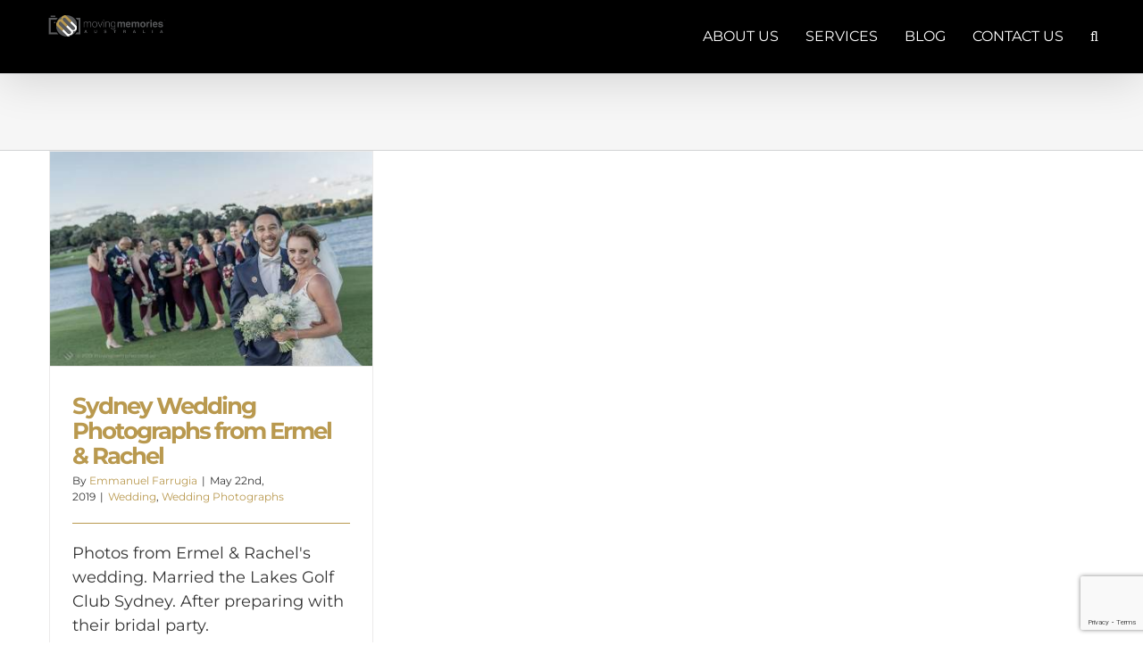

--- FILE ---
content_type: text/html; charset=UTF-8
request_url: https://movingmemories.com.au/wedding/wedding-photographs/
body_size: 10916
content:
<!DOCTYPE html><html class="avada-html-layout-wide avada-html-header-position-top avada-html-is-archive" lang="en-AU"><head><meta http-equiv="X-UA-Compatible" content="IE=edge" /><meta http-equiv="Content-Type" content="text/html; charset=utf-8"/><meta name="viewport" content="width=device-width, initial-scale=1" /><meta name='robots' content='noindex, follow' /><title>Wedding Photographs Archives - Moving Memories Australia</title><meta property="og:locale" content="en_US" /><meta property="og:type" content="article" /><meta property="og:title" content="Wedding Photographs Archives - Moving Memories Australia" /><meta property="og:url" content="https://movingmemories.com.au/wedding/wedding-photographs/" /><meta property="og:site_name" content="Moving Memories Australia" /><meta name="twitter:card" content="summary_large_image" /><style media="all">img:is([sizes=auto i],[sizes^="auto," i]){contain-intrinsic-size:3000px 1500px}
@media screen and (max-width:640px){.fusion-no-small-visibility{display:none !important}body .sm-text-align-center{text-align:center !important}body .sm-text-align-left{text-align:left !important}body .sm-text-align-right{text-align:right !important}body .sm-text-align-justify{text-align:justify !important}body .sm-flex-align-center{justify-content:center !important}body .sm-flex-align-flex-start{justify-content:flex-start !important}body .sm-flex-align-flex-end{justify-content:flex-end !important}body .sm-mx-auto{margin-left:auto !important;margin-right:auto !important}body .sm-ml-auto{margin-left:auto !important}body .sm-mr-auto{margin-right:auto !important}body .fusion-absolute-position-small{position:absolute;width:100%}.awb-sticky.awb-sticky-small{position:sticky;top:var(--awb-sticky-offset,0)}}@media screen and (min-width:641px) and (max-width:1024px){.fusion-no-medium-visibility{display:none !important}body .md-text-align-center{text-align:center !important}body .md-text-align-left{text-align:left !important}body .md-text-align-right{text-align:right !important}body .md-text-align-justify{text-align:justify !important}body .md-flex-align-center{justify-content:center !important}body .md-flex-align-flex-start{justify-content:flex-start !important}body .md-flex-align-flex-end{justify-content:flex-end !important}body .md-mx-auto{margin-left:auto !important;margin-right:auto !important}body .md-ml-auto{margin-left:auto !important}body .md-mr-auto{margin-right:auto !important}body .fusion-absolute-position-medium{position:absolute;width:100%}.awb-sticky.awb-sticky-medium{position:sticky;top:var(--awb-sticky-offset,0)}}@media screen and (min-width:1025px){.fusion-no-large-visibility{display:none !important}body .lg-text-align-center{text-align:center !important}body .lg-text-align-left{text-align:left !important}body .lg-text-align-right{text-align:right !important}body .lg-text-align-justify{text-align:justify !important}body .lg-flex-align-center{justify-content:center !important}body .lg-flex-align-flex-start{justify-content:flex-start !important}body .lg-flex-align-flex-end{justify-content:flex-end !important}body .lg-mx-auto{margin-left:auto !important;margin-right:auto !important}body .lg-ml-auto{margin-left:auto !important}body .lg-mr-auto{margin-right:auto !important}body .fusion-absolute-position-large{position:absolute;width:100%}.awb-sticky.awb-sticky-large{position:sticky;top:var(--awb-sticky-offset,0)}}
.recentcomments a{display:inline !important;padding:0 !important;margin:0 !important}
:root{--wp--preset--aspect-ratio--square:1;--wp--preset--aspect-ratio--4-3:4/3;--wp--preset--aspect-ratio--3-4:3/4;--wp--preset--aspect-ratio--3-2:3/2;--wp--preset--aspect-ratio--2-3:2/3;--wp--preset--aspect-ratio--16-9:16/9;--wp--preset--aspect-ratio--9-16:9/16;--wp--preset--color--black:#000;--wp--preset--color--cyan-bluish-gray:#abb8c3;--wp--preset--color--white:#fff;--wp--preset--color--pale-pink:#f78da7;--wp--preset--color--vivid-red:#cf2e2e;--wp--preset--color--luminous-vivid-orange:#ff6900;--wp--preset--color--luminous-vivid-amber:#fcb900;--wp--preset--color--light-green-cyan:#7bdcb5;--wp--preset--color--vivid-green-cyan:#00d084;--wp--preset--color--pale-cyan-blue:#8ed1fc;--wp--preset--color--vivid-cyan-blue:#0693e3;--wp--preset--color--vivid-purple:#9b51e0;--wp--preset--color--awb-color-1:#fff;--wp--preset--color--awb-color-2:#f6f6f6;--wp--preset--color--awb-color-3:#e0dede;--wp--preset--color--awb-color-4:#ab8b65;--wp--preset--color--awb-color-5:#1da1f2;--wp--preset--color--awb-color-6:#747474;--wp--preset--color--awb-color-7:#333;--wp--preset--color--awb-color-8:#16191c;--wp--preset--color--awb-color-custom-10:#e5e5e5;--wp--preset--color--awb-color-custom-11:#f9f9f9;--wp--preset--color--awb-color-custom-12:#999;--wp--preset--color--awb-color-custom-13:#f8f8f8;--wp--preset--color--awb-color-custom-14:#ededed;--wp--preset--color--awb-color-custom-15:rgba(30,33,35,.2);--wp--preset--color--awb-color-custom-16:rgba(30,33,35,.8);--wp--preset--color--awb-color-custom-17:#bebdbd;--wp--preset--color--awb-color-custom-18:#e8e8e8;--wp--preset--color--awb-color-custom-1:#28c900;--wp--preset--gradient--vivid-cyan-blue-to-vivid-purple:linear-gradient(135deg,#0693e3 0%,#9b51e0 100%);--wp--preset--gradient--light-green-cyan-to-vivid-green-cyan:linear-gradient(135deg,#7adcb4 0%,#00d082 100%);--wp--preset--gradient--luminous-vivid-amber-to-luminous-vivid-orange:linear-gradient(135deg,#fcb900 0%,#ff6900 100%);--wp--preset--gradient--luminous-vivid-orange-to-vivid-red:linear-gradient(135deg,#ff6900 0%,#cf2e2e 100%);--wp--preset--gradient--very-light-gray-to-cyan-bluish-gray:linear-gradient(135deg,#eee 0%,#a9b8c3 100%);--wp--preset--gradient--cool-to-warm-spectrum:linear-gradient(135deg,#4aeadc 0%,#9778d1 20%,#cf2aba 40%,#ee2c82 60%,#fb6962 80%,#fef84c 100%);--wp--preset--gradient--blush-light-purple:linear-gradient(135deg,#ffceec 0%,#9896f0 100%);--wp--preset--gradient--blush-bordeaux:linear-gradient(135deg,#fecda5 0%,#fe2d2d 50%,#6b003e 100%);--wp--preset--gradient--luminous-dusk:linear-gradient(135deg,#ffcb70 0%,#c751c0 50%,#4158d0 100%);--wp--preset--gradient--pale-ocean:linear-gradient(135deg,#fff5cb 0%,#b6e3d4 50%,#33a7b5 100%);--wp--preset--gradient--electric-grass:linear-gradient(135deg,#caf880 0%,#71ce7e 100%);--wp--preset--gradient--midnight:linear-gradient(135deg,#020381 0%,#2874fc 100%);--wp--preset--font-size--small:13.5px;--wp--preset--font-size--medium:20px;--wp--preset--font-size--large:27px;--wp--preset--font-size--x-large:42px;--wp--preset--font-size--normal:18px;--wp--preset--font-size--xlarge:36px;--wp--preset--font-size--huge:54px;--wp--preset--spacing--20:.44rem;--wp--preset--spacing--30:.67rem;--wp--preset--spacing--40:1rem;--wp--preset--spacing--50:1.5rem;--wp--preset--spacing--60:2.25rem;--wp--preset--spacing--70:3.38rem;--wp--preset--spacing--80:5.06rem;--wp--preset--shadow--natural:6px 6px 9px rgba(0,0,0,.2);--wp--preset--shadow--deep:12px 12px 50px rgba(0,0,0,.4);--wp--preset--shadow--sharp:6px 6px 0px rgba(0,0,0,.2);--wp--preset--shadow--outlined:6px 6px 0px -3px #fff,6px 6px #000;--wp--preset--shadow--crisp:6px 6px 0px #000}:where(.is-layout-flex){gap:.5em}:where(.is-layout-grid){gap:.5em}body .is-layout-flex{display:flex}.is-layout-flex{flex-wrap:wrap;align-items:center}.is-layout-flex>:is(*,div){margin:0}body .is-layout-grid{display:grid}.is-layout-grid>:is(*,div){margin:0}:where(.wp-block-columns.is-layout-flex){gap:2em}:where(.wp-block-columns.is-layout-grid){gap:2em}:where(.wp-block-post-template.is-layout-flex){gap:1.25em}:where(.wp-block-post-template.is-layout-grid){gap:1.25em}.has-black-color{color:var(--wp--preset--color--black) !important}.has-cyan-bluish-gray-color{color:var(--wp--preset--color--cyan-bluish-gray) !important}.has-white-color{color:var(--wp--preset--color--white) !important}.has-pale-pink-color{color:var(--wp--preset--color--pale-pink) !important}.has-vivid-red-color{color:var(--wp--preset--color--vivid-red) !important}.has-luminous-vivid-orange-color{color:var(--wp--preset--color--luminous-vivid-orange) !important}.has-luminous-vivid-amber-color{color:var(--wp--preset--color--luminous-vivid-amber) !important}.has-light-green-cyan-color{color:var(--wp--preset--color--light-green-cyan) !important}.has-vivid-green-cyan-color{color:var(--wp--preset--color--vivid-green-cyan) !important}.has-pale-cyan-blue-color{color:var(--wp--preset--color--pale-cyan-blue) !important}.has-vivid-cyan-blue-color{color:var(--wp--preset--color--vivid-cyan-blue) !important}.has-vivid-purple-color{color:var(--wp--preset--color--vivid-purple) !important}.has-black-background-color{background-color:var(--wp--preset--color--black) !important}.has-cyan-bluish-gray-background-color{background-color:var(--wp--preset--color--cyan-bluish-gray) !important}.has-white-background-color{background-color:var(--wp--preset--color--white) !important}.has-pale-pink-background-color{background-color:var(--wp--preset--color--pale-pink) !important}.has-vivid-red-background-color{background-color:var(--wp--preset--color--vivid-red) !important}.has-luminous-vivid-orange-background-color{background-color:var(--wp--preset--color--luminous-vivid-orange) !important}.has-luminous-vivid-amber-background-color{background-color:var(--wp--preset--color--luminous-vivid-amber) !important}.has-light-green-cyan-background-color{background-color:var(--wp--preset--color--light-green-cyan) !important}.has-vivid-green-cyan-background-color{background-color:var(--wp--preset--color--vivid-green-cyan) !important}.has-pale-cyan-blue-background-color{background-color:var(--wp--preset--color--pale-cyan-blue) !important}.has-vivid-cyan-blue-background-color{background-color:var(--wp--preset--color--vivid-cyan-blue) !important}.has-vivid-purple-background-color{background-color:var(--wp--preset--color--vivid-purple) !important}.has-black-border-color{border-color:var(--wp--preset--color--black) !important}.has-cyan-bluish-gray-border-color{border-color:var(--wp--preset--color--cyan-bluish-gray) !important}.has-white-border-color{border-color:var(--wp--preset--color--white) !important}.has-pale-pink-border-color{border-color:var(--wp--preset--color--pale-pink) !important}.has-vivid-red-border-color{border-color:var(--wp--preset--color--vivid-red) !important}.has-luminous-vivid-orange-border-color{border-color:var(--wp--preset--color--luminous-vivid-orange) !important}.has-luminous-vivid-amber-border-color{border-color:var(--wp--preset--color--luminous-vivid-amber) !important}.has-light-green-cyan-border-color{border-color:var(--wp--preset--color--light-green-cyan) !important}.has-vivid-green-cyan-border-color{border-color:var(--wp--preset--color--vivid-green-cyan) !important}.has-pale-cyan-blue-border-color{border-color:var(--wp--preset--color--pale-cyan-blue) !important}.has-vivid-cyan-blue-border-color{border-color:var(--wp--preset--color--vivid-cyan-blue) !important}.has-vivid-purple-border-color{border-color:var(--wp--preset--color--vivid-purple) !important}.has-vivid-cyan-blue-to-vivid-purple-gradient-background{background:var(--wp--preset--gradient--vivid-cyan-blue-to-vivid-purple) !important}.has-light-green-cyan-to-vivid-green-cyan-gradient-background{background:var(--wp--preset--gradient--light-green-cyan-to-vivid-green-cyan) !important}.has-luminous-vivid-amber-to-luminous-vivid-orange-gradient-background{background:var(--wp--preset--gradient--luminous-vivid-amber-to-luminous-vivid-orange) !important}.has-luminous-vivid-orange-to-vivid-red-gradient-background{background:var(--wp--preset--gradient--luminous-vivid-orange-to-vivid-red) !important}.has-very-light-gray-to-cyan-bluish-gray-gradient-background{background:var(--wp--preset--gradient--very-light-gray-to-cyan-bluish-gray) !important}.has-cool-to-warm-spectrum-gradient-background{background:var(--wp--preset--gradient--cool-to-warm-spectrum) !important}.has-blush-light-purple-gradient-background{background:var(--wp--preset--gradient--blush-light-purple) !important}.has-blush-bordeaux-gradient-background{background:var(--wp--preset--gradient--blush-bordeaux) !important}.has-luminous-dusk-gradient-background{background:var(--wp--preset--gradient--luminous-dusk) !important}.has-pale-ocean-gradient-background{background:var(--wp--preset--gradient--pale-ocean) !important}.has-electric-grass-gradient-background{background:var(--wp--preset--gradient--electric-grass) !important}.has-midnight-gradient-background{background:var(--wp--preset--gradient--midnight) !important}.has-small-font-size{font-size:var(--wp--preset--font-size--small) !important}.has-medium-font-size{font-size:var(--wp--preset--font-size--medium) !important}.has-large-font-size{font-size:var(--wp--preset--font-size--large) !important}.has-x-large-font-size{font-size:var(--wp--preset--font-size--x-large) !important}
#menu-widget-2{text-align:left}#fusion-menu-widget-2 li{display:inline-block}#fusion-menu-widget-2 ul li a{display:inline-block;padding:0;border:0;color:#ccc;font-size:16px}#fusion-menu-widget-2 ul li a:after{content:"|";color:#ccc;padding-right:10px;padding-left:10px;font-size:16px}#fusion-menu-widget-2 ul li a:hover,#fusion-menu-widget-2 ul .menu-item.current-menu-item a{color:#b9994f}#fusion-menu-widget-2 ul li:last-child a:after{display:none}#fusion-menu-widget-2 ul li .fusion-widget-cart-number{margin:0 7px;background-color:#b9994f;color:#ccc}#fusion-menu-widget-2 ul li.fusion-active-cart-icon .fusion-widget-cart-icon:after{color:#b9994f}</style><script type="application/ld+json" class="yoast-schema-graph">{"@context":"https://schema.org","@graph":[{"@type":"CollectionPage","@id":"https://movingmemories.com.au/wedding/wedding-photographs/","url":"https://movingmemories.com.au/wedding/wedding-photographs/","name":"Wedding Photographs Archives - Moving Memories Australia","isPartOf":{"@id":"https://movingmemories.com.au/#website"},"primaryImageOfPage":{"@id":"https://movingmemories.com.au/wedding/wedding-photographs/#primaryimage"},"image":{"@id":"https://movingmemories.com.au/wedding/wedding-photographs/#primaryimage"},"thumbnailUrl":"https://movingmemories.com.au/wp-content/uploads/2019/05/Sydney-Wedding-Photographer-1051-20190330-MAT.jpg","breadcrumb":{"@id":"https://movingmemories.com.au/wedding/wedding-photographs/#breadcrumb"},"inLanguage":"en-AU"},{"@type":"ImageObject","inLanguage":"en-AU","@id":"https://movingmemories.com.au/wedding/wedding-photographs/#primaryimage","url":"https://movingmemories.com.au/wp-content/uploads/2019/05/Sydney-Wedding-Photographer-1051-20190330-MAT.jpg","contentUrl":"https://movingmemories.com.au/wp-content/uploads/2019/05/Sydney-Wedding-Photographer-1051-20190330-MAT.jpg","width":1200,"height":798,"caption":"Sydney Groom Ermel, with his Bride Rachel, posing for a shot with their bridal party in the background by the lake at the Lakes Sydney"},{"@type":"BreadcrumbList","@id":"https://movingmemories.com.au/wedding/wedding-photographs/#breadcrumb","itemListElement":[{"@type":"ListItem","position":1,"name":"Home","item":"https://movingmemories.com.au/"},{"@type":"ListItem","position":2,"name":"Wedding","item":"https://movingmemories.com.au/wedding/"},{"@type":"ListItem","position":3,"name":"Wedding Photographs"}]},{"@type":"WebSite","@id":"https://movingmemories.com.au/#website","url":"https://movingmemories.com.au/","name":"Moving Memories Australia","description":"Sydney Wedding Video &amp; Photography. Capturing Your Wedding or Special Event Creatively. Professional Service, Value for Money. SPECIAL OFFERS","publisher":{"@id":"https://movingmemories.com.au/#organization"},"alternateName":"Moving Memories","potentialAction":[{"@type":"SearchAction","target":{"@type":"EntryPoint","urlTemplate":"https://movingmemories.com.au/?s={search_term_string}"},"query-input":{"@type":"PropertyValueSpecification","valueRequired":true,"valueName":"search_term_string"}}],"inLanguage":"en-AU"},{"@type":"Organization","@id":"https://movingmemories.com.au/#organization","name":"Moving Memories","alternateName":"Moving Memories Australia","url":"https://movingmemories.com.au/","logo":{"@type":"ImageObject","inLanguage":"en-AU","@id":"https://movingmemories.com.au/#/schema/logo/image/","url":"https://movingmemories.com.au/wp-content/uploads/2017/11/cropped-MM-logo-2017-600px-1.png","contentUrl":"https://movingmemories.com.au/wp-content/uploads/2017/11/cropped-MM-logo-2017-600px-1.png","width":512,"height":512,"caption":"Moving Memories"},"image":{"@id":"https://movingmemories.com.au/#/schema/logo/image/"},"sameAs":["https://www.facebook.com/movingmemories","http://instagram.com/movingmemories","https://www.youtube.com/channel/UC9RlAarOPGSyB_sVF0bLO_w"]}]}</script> <link rel='dns-prefetch' href='//www.googletagmanager.com' /><link rel="alternate" type="application/rss+xml" title="Moving Memories Australia &raquo; Feed" href="https://movingmemories.com.au/feed/" /><link rel="alternate" type="application/rss+xml" title="Moving Memories Australia &raquo; Comments Feed" href="https://movingmemories.com.au/comments/feed/" /><link rel="icon" href="https://movingmemories.com.au/wp-content/uploads/2017/12/favicon-1-mini.png" type="image/png" /><link rel="alternate" type="application/rss+xml" title="Moving Memories Australia &raquo; Wedding Photographs Category Feed" href="https://movingmemories.com.au/wedding/wedding-photographs/feed/" /><link rel='stylesheet' id='fusion-dynamic-css-css' href='https://movingmemories.com.au/wp-content/uploads/fusion-styles/ff74600335e1a52316e86eb2a3c3c431.min.css' type='text/css' media='all' /> <script defer type="text/javascript" src="https://movingmemories.com.au/wp-content/plugins/burst-statistics/assets/js/timeme/timeme.min.js" id="burst-timeme-js"></script> 
<script defer type="text/javascript" src="https://www.googletagmanager.com/gtag/js?id=GT-PZX7TCW" id="google_gtagjs-js"></script> <script defer id="google_gtagjs-js-after" src="[data-uri]"></script> <link rel="https://api.w.org/" href="https://movingmemories.com.au/wp-json/" /><link rel="alternate" title="JSON" type="application/json" href="https://movingmemories.com.au/wp-json/wp/v2/categories/86" /><link rel="EditURI" type="application/rsd+xml" title="RSD" href="https://movingmemories.com.au/xmlrpc.php?rsd" /><meta name="generator" content="Site Kit by Google 1.168.0" /><script src="https://www.google.com/recaptcha/api.js?hl=en_AU" async defer></script> <meta name="generator" content="performance-lab 4.0.0; plugins: "><meta name="ti-site-data" content="[base64]" /> <script defer src="[data-uri]"></script> </head><body data-rsssl=1 class="archive category category-wedding-photographs category-86 wp-theme-Avada fusion-image-hovers fusion-pagination-sizing fusion-button_type-flat fusion-button_span-yes fusion-button_gradient-linear avada-image-rollover-circle-no avada-image-rollover-yes avada-image-rollover-direction-left fusion-body ltr fusion-sticky-header no-tablet-sticky-header no-mobile-sticky-header no-mobile-slidingbar avada-has-rev-slider-styles fusion-disable-outline fusion-sub-menu-fade mobile-logo-pos-left layout-wide-mode avada-has-boxed-modal-shadow-none layout-scroll-offset-full avada-has-zero-margin-offset-top fusion-top-header menu-text-align-left mobile-menu-design-classic fusion-show-pagination-text fusion-header-layout-v1 avada-responsive avada-footer-fx-none avada-menu-highlight-style-bar fusion-search-form-classic fusion-main-menu-search-overlay fusion-avatar-square avada-dropdown-styles avada-blog-layout-grid avada-blog-archive-layout-grid avada-header-shadow-yes avada-menu-icon-position-left avada-has-mainmenu-dropdown-divider avada-has-header-100-width avada-has-main-nav-search-icon avada-has-titlebar-bar_and_content avada-has-pagination-padding avada-flyout-menu-direction-fade avada-ec-views-v1" data-awb-post-id="4160" data-burst_id="86" data-burst_type="category"> <a class="skip-link screen-reader-text" href="#content">Skip to content</a><div id="boxed-wrapper"><div id="wrapper" class="fusion-wrapper"><div id="home" style="position:relative;top:-1px;"></div><header class="fusion-header-wrapper fusion-header-shadow"><div class="fusion-header-v1 fusion-logo-alignment fusion-logo-left fusion-sticky-menu- fusion-sticky-logo-1 fusion-mobile-logo-1  fusion-mobile-menu-design-classic"><div class="fusion-header-sticky-height"></div><div class="fusion-header"><div class="fusion-row"><div class="fusion-logo" data-margin-top="16px" data-margin-bottom="16px" data-margin-left="0px" data-margin-right="0px"> <a class="fusion-logo-link"  href="https://movingmemories.com.au/" > <img src="https://movingmemories.com.au/wp-content/uploads/2017/12/moving-memories-logo-no-stroke-gold-1x-mini.png" srcset="https://movingmemories.com.au/wp-content/uploads/2017/12/moving-memories-logo-no-stroke-gold-1x-mini.png 1x, https://movingmemories.com.au/wp-content/uploads/2017/12/moving-memories-logo-no-stroke-gold-1x-mini.png 2x" width="287" height="50" style="max-height:50px;height:auto;" alt="Moving Memories Australia Logo" data-retina_logo_url="https://movingmemories.com.au/wp-content/uploads/2017/12/moving-memories-logo-no-stroke-gold-1x-mini.png" class="fusion-standard-logo" /> <noscript><img src="https://movingmemories.com.au/wp-content/uploads/2017/12/moving-memories-logo-gold-cam-only-1x-mini.png" srcset="https://movingmemories.com.au/wp-content/uploads/2017/12/moving-memories-logo-gold-cam-only-1x-mini.png 1x" width="84" height="51" alt="Moving Memories Australia Logo" data-retina_logo_url="" class="fusion-mobile-logo" /></noscript><img src='data:image/svg+xml,%3Csvg%20xmlns=%22http://www.w3.org/2000/svg%22%20viewBox=%220%200%2084%2051%22%3E%3C/svg%3E' data-src="https://movingmemories.com.au/wp-content/uploads/2017/12/moving-memories-logo-gold-cam-only-1x-mini.png" data-srcset="https://movingmemories.com.au/wp-content/uploads/2017/12/moving-memories-logo-gold-cam-only-1x-mini.png 1x" width="84" height="51" alt="Moving Memories Australia Logo" data-retina_logo_url="" class="lazyload fusion-mobile-logo" /> <noscript><img src="https://movingmemories.com.au/wp-content/uploads/2017/10/moving-memories-logo-no-stroke-white-whitecam-1x.png" srcset="https://movingmemories.com.au/wp-content/uploads/2017/10/moving-memories-logo-no-stroke-white-whitecam-1x.png 1x" width="287" height="50" alt="Moving Memories Australia Logo" data-retina_logo_url="" class="fusion-sticky-logo" /></noscript><img src='data:image/svg+xml,%3Csvg%20xmlns=%22http://www.w3.org/2000/svg%22%20viewBox=%220%200%20287%2050%22%3E%3C/svg%3E' data-src="https://movingmemories.com.au/wp-content/uploads/2017/10/moving-memories-logo-no-stroke-white-whitecam-1x.png" data-srcset="https://movingmemories.com.au/wp-content/uploads/2017/10/moving-memories-logo-no-stroke-white-whitecam-1x.png 1x" width="287" height="50" alt="Moving Memories Australia Logo" data-retina_logo_url="" class="lazyload fusion-sticky-logo" /> </a></div><nav class="fusion-main-menu" aria-label="Main Menu"><div class="fusion-overlay-search"><form role="search" class="searchform fusion-search-form  fusion-search-form-classic" method="get" action="https://movingmemories.com.au/"><div class="fusion-search-form-content"><div class="fusion-search-field search-field"> <label><span class="screen-reader-text">Search for:</span> <input type="search" value="" name="s" class="s" placeholder="Search..." required aria-required="true" aria-label="Search..."/> </label></div><div class="fusion-search-button search-button"> <input type="submit" class="fusion-search-submit searchsubmit" aria-label="Search" value="&#xf002;" /></div></div></form><div class="fusion-search-spacer"></div><a href="#" role="button" aria-label="Close Search" class="fusion-close-search"></a></div><ul id="menu-header" class="fusion-menu"><li  id="menu-item-3005"  class="menu-item menu-item-type-post_type menu-item-object-page menu-item-3005"  data-item-id="3005"><a  href="https://movingmemories.com.au/about-us/" class="fusion-bar-highlight"><span class="menu-text">ABOUT US</span></a></li><li  id="menu-item-3004"  class="menu-item menu-item-type-post_type menu-item-object-page menu-item-has-children menu-item-3004 fusion-dropdown-menu"  data-item-id="3004"><a  href="https://movingmemories.com.au/services/" class="fusion-bar-highlight"><span class="menu-text">SERVICES</span></a><ul class="sub-menu"><li  id="menu-item-3002"  class="menu-item menu-item-type-post_type menu-item-object-page menu-item-3002 fusion-dropdown-submenu" ><a  href="https://movingmemories.com.au/sydney-wedding-video/" class="fusion-bar-highlight"><span>Sydney Wedding Video</span></a></li><li  id="menu-item-3003"  class="menu-item menu-item-type-post_type menu-item-object-page menu-item-has-children menu-item-3003 fusion-dropdown-submenu" ><a  href="https://movingmemories.com.au/sydney-wedding-photography/" class="fusion-bar-highlight"><span>Sydney Wedding Photography</span></a><ul class="sub-menu"><li  id="menu-item-3654"  class="menu-item menu-item-type-post_type menu-item-object-page menu-item-3654" ><a  href="https://movingmemories.com.au/sydney-pre-wedding-photo-shoot/" class="fusion-bar-highlight"><span>Pre Wedding Photo Shoot</span></a></li></ul></li><li  id="menu-item-3144"  class="menu-item menu-item-type-post_type menu-item-object-page menu-item-3144 fusion-dropdown-submenu" ><a  href="https://movingmemories.com.au/christening-video-photography/" class="fusion-bar-highlight"><span>Christening Video &#038; Photography</span></a></li><li  id="menu-item-3178"  class="menu-item menu-item-type-post_type menu-item-object-page menu-item-3178 fusion-dropdown-submenu" ><a  href="https://movingmemories.com.au/event-video-photography/" class="fusion-bar-highlight"><span>Event Video &#038;  Photography</span></a></li><li  id="menu-item-3196"  class="menu-item menu-item-type-post_type menu-item-object-page menu-item-3196 fusion-dropdown-submenu" ><a  href="https://movingmemories.com.au/dance-concert-videography/" class="fusion-bar-highlight"><span>Dance Concert Videography</span></a></li><li  id="menu-item-4565"  class="menu-item menu-item-type-post_type menu-item-object-page menu-item-has-children menu-item-4565 fusion-dropdown-submenu" ><a  href="https://movingmemories.com.au/vhs-to-dvd-transfers/" class="fusion-bar-highlight"><span>VHS to DVD Transfers</span></a><ul class="sub-menu"><li  id="menu-item-5544"  class="menu-item menu-item-type-post_type menu-item-object-page menu-item-5544" ><a  href="https://movingmemories.com.au/the-superior-quality-of-our-video-to-digital-transfer-service-is-second-to-none-2024/" class="fusion-bar-highlight"><span>Superior Digital Transfers</span></a></li><li  id="menu-item-5503"  class="menu-item menu-item-type-post_type menu-item-object-page menu-item-5503" ><a  href="https://movingmemories.com.au/video-digitising/" class="fusion-bar-highlight"><span>Video Digitising</span></a></li><li  id="menu-item-5504"  class="menu-item menu-item-type-post_type menu-item-object-page menu-item-5504" ><a  href="https://movingmemories.com.au/sending-your-tapes-packaging-guidelines/" class="fusion-bar-highlight"><span>Sending Tapes</span></a></li></ul></li></ul></li><li  id="menu-item-4011"  class="menu-item menu-item-type-post_type menu-item-object-page menu-item-4011"  data-item-id="4011"><a  href="https://movingmemories.com.au/blog/" class="fusion-bar-highlight"><span class="menu-text">BLOG</span></a></li><li  id="menu-item-2995"  class="menu-item menu-item-type-post_type menu-item-object-page menu-item-2995"  data-item-id="2995"><a  href="https://movingmemories.com.au/contact-us/" class="fusion-bar-highlight"><span class="menu-text">CONTACT US</span></a></li><li class="fusion-custom-menu-item fusion-main-menu-search fusion-search-overlay"><a class="fusion-main-menu-icon fusion-bar-highlight" href="#" aria-label="Search" data-title="Search" title="Search" role="button" aria-expanded="false"></a></li></ul></nav><nav class="fusion-mobile-nav-holder fusion-mobile-menu-text-align-center" aria-label="Main Menu Mobile"></nav></div></div></div><div class="fusion-clearfix"></div></header><div id="sliders-container" class="fusion-slider-visibility"></div><section class="avada-page-titlebar-wrapper" aria-label="Page Title Bar"><div class="fusion-page-title-bar fusion-page-title-bar-breadcrumbs fusion-page-title-bar-center"><div class="fusion-page-title-row"><div class="fusion-page-title-wrapper"><div class="fusion-page-title-captions"></div></div></div></div></section><main id="main" class="clearfix "><div class="fusion-row" style=""><section id="content" class=" full-width" style="width: 100%;"><div id="posts-container" class="fusion-blog-archive fusion-blog-layout-grid-wrapper fusion-clearfix"><div class="fusion-posts-container fusion-blog-layout-grid fusion-blog-layout-grid-3 isotope fusion-posts-container-infinite fusion-posts-container-load-more fusion-blog-rollover " data-pages="1"><article id="post-4160" class="fusion-post-grid  post fusion-clearfix post-4160 type-post status-publish format-standard has-post-thumbnail hentry category-wedding category-wedding-photographs tag-garden-wedding tag-sydney tag-the-lakes"><div class="fusion-post-wrapper"><div class="fusion-flexslider flexslider fusion-flexslider-loading fusion-post-slideshow"><ul class="slides"><li><div  class="fusion-image-wrapper" aria-haspopup="true"> <img width="1200" height="798" src="https://movingmemories.com.au/wp-content/uploads/2019/05/Sydney-Wedding-Photographer-1051-20190330-MAT.jpg" class="attachment-full size-full wp-post-image" alt="Sydney Groom Ermel, with his Bride Rachel, posing for a shot with their bridal party in the background by the lake at the Lakes Sydney" decoding="async" fetchpriority="high" srcset="https://movingmemories.com.au/wp-content/uploads/2019/05/Sydney-Wedding-Photographer-1051-20190330-MAT-200x133.jpg 200w, https://movingmemories.com.au/wp-content/uploads/2019/05/Sydney-Wedding-Photographer-1051-20190330-MAT-400x266.jpg 400w, https://movingmemories.com.au/wp-content/uploads/2019/05/Sydney-Wedding-Photographer-1051-20190330-MAT-600x399.jpg 600w, https://movingmemories.com.au/wp-content/uploads/2019/05/Sydney-Wedding-Photographer-1051-20190330-MAT-800x532.jpg 800w, https://movingmemories.com.au/wp-content/uploads/2019/05/Sydney-Wedding-Photographer-1051-20190330-MAT.jpg 1200w" sizes="(min-width: 2200px) 100vw, (min-width: 824px) 363px, (min-width: 732px) 545px, (min-width: 640px) 732px, " /><div class="fusion-rollover"><div class="fusion-rollover-content"> <a class="fusion-rollover-link" href="https://movingmemories.com.au/sydney-wedding-photographs-from-ermel-rachel/">Sydney Wedding Photographs from Ermel &#038; Rachel</a><div class="fusion-rollover-sep"></div> <a class="fusion-rollover-gallery" href="https://movingmemories.com.au/wp-content/uploads/2019/05/Sydney-Wedding-Photographer-1051-20190330-MAT.jpg" data-options="" data-id="4160" data-rel="iLightbox[gallery]" data-title="Sydney Groom Ermel, with his Bride Rachel, posing for a shot with their bridal party in the background by the lake at the Lakes Sydney" data-caption=""> Gallery </a> <a class="fusion-link-wrapper" href="https://movingmemories.com.au/sydney-wedding-photographs-from-ermel-rachel/" aria-label="Sydney Wedding Photographs from Ermel &#038; Rachel"></a></div></div></div></li></ul></div><div class="fusion-post-content-wrapper"><div class="fusion-post-content post-content"><h2 class="entry-title fusion-post-title"><a href="https://movingmemories.com.au/sydney-wedding-photographs-from-ermel-rachel/">Sydney Wedding Photographs from Ermel &#038; Rachel</a></h2><p class="fusion-single-line-meta">By <span class="vcard"><span class="fn"><a href="https://movingmemories.com.au/author/mmadmin/" title="Posts by Emmanuel Farrugia" rel="author">Emmanuel Farrugia</a></span></span><span class="fusion-inline-sep">|</span><span class="updated rich-snippet-hidden">2024-10-16T10:21:05+10:00</span><span>May 22nd, 2019</span><span class="fusion-inline-sep">|</span><a href="https://movingmemories.com.au/wedding/" rel="category tag">Wedding</a>, <a href="https://movingmemories.com.au/wedding/wedding-photographs/" rel="category tag">Wedding Photographs</a><span class="fusion-inline-sep">|</span></p><div class="fusion-content-sep sep-single sep-solid"></div><div class="fusion-post-content-container"><p>Photos from Ermel &amp; Rachel's wedding. Married the Lakes Golf Club Sydney. After preparing with their bridal party.</p></div></div><div class="fusion-meta-info"><div class="fusion-alignleft"> <a href="https://movingmemories.com.au/sydney-wedding-photographs-from-ermel-rachel/" class="fusion-read-more" aria-label="More on Sydney Wedding Photographs from Ermel &#038; Rachel"> Read More </a></div><div class="fusion-alignright"> <a href="https://movingmemories.com.au/sydney-wedding-photographs-from-ermel-rachel/#respond"><i class="awb-icon-bubbles" aria-hidden="true"></i>&nbsp;0</a></div></div></div></div></article></div></div></section></div></main><div class="fusion-footer"><footer class="fusion-footer-widget-area fusion-widget-area"><div class="fusion-row"><div class="fusion-columns fusion-columns-1 fusion-widget-area"><div class="fusion-column fusion-column-last col-lg-12 col-md-12 col-sm-12"><section id="menu-widget-2" class="fusion-footer-widget-column widget menu"><nav id="fusion-menu-widget-2" class="fusion-widget-menu" aria-label="Secondary navigation"><ul id="menu-footer-menu" class="menu"><li id="menu-item-3057" class="menu-item menu-item-type-custom menu-item-object-custom menu-item-home menu-item-3057"><a href="https://movingmemories.com.au">HOME</a></li><li id="menu-item-3052" class="menu-item menu-item-type-post_type menu-item-object-page menu-item-3052"><a href="https://movingmemories.com.au/about-us/">ABOUT US</a></li><li id="menu-item-3051" class="menu-item menu-item-type-post_type menu-item-object-page menu-item-3051"><a href="https://movingmemories.com.au/services/">SERVICES</a></li><li id="menu-item-3691" class="menu-item menu-item-type-post_type menu-item-object-page menu-item-3691"><a href="https://movingmemories.com.au/sydney-wedding-video/">Wed Video</a></li><li id="menu-item-3692" class="menu-item menu-item-type-post_type menu-item-object-page menu-item-3692"><a href="https://movingmemories.com.au/sydney-wedding-photography/">Wed Photo</a></li><li id="menu-item-3690" class="menu-item menu-item-type-post_type menu-item-object-page menu-item-3690"><a href="https://movingmemories.com.au/christening-video-photography/">Christenings</a></li><li id="menu-item-3689" class="menu-item menu-item-type-post_type menu-item-object-page menu-item-3689"><a href="https://movingmemories.com.au/event-video-photography/">Event Services</a></li><li id="menu-item-3687" class="menu-item menu-item-type-post_type menu-item-object-page menu-item-3687"><a href="https://movingmemories.com.au/dance-concert-videography/">Dance Concert Video</a></li><li id="menu-item-4596" class="menu-item menu-item-type-post_type menu-item-object-page menu-item-4596"><a href="https://movingmemories.com.au/vhs-to-dvd-transfers/">VHS to DVD Transfers</a></li><li id="menu-item-4010" class="menu-item menu-item-type-post_type menu-item-object-page menu-item-4010"><a href="https://movingmemories.com.au/blog/">BLOG</a></li><li id="menu-item-3042" class="menu-item menu-item-type-post_type menu-item-object-page menu-item-3042"><a href="https://movingmemories.com.au/contact-us/">CONTACT US</a></li></ul></nav><div style="clear:both;"></div></section></div><div class="fusion-clearfix"></div></div></div></footer><footer id="footer" class="fusion-footer-copyright-area"><div class="fusion-row"><div class="fusion-copyright-content"><div class="fusion-copyright-notice"><div> ©1996-2025 MOVING MEMORIES®| 1 William St Earlwood NSW 2206 Australia | Privacy Policy | MOVING MEMORIES® is a regd. trademark & protected by federal law in Australia & it's territories|<a href=https://movingmemories.com.au/terms-and-conditions/ target='_blank'> T&C</a> |<a href=https://movingmemories.com.au/privacy-policy/ target='_blank'> Privacy</a></div></div><div class="fusion-social-links-footer"><div class="fusion-social-networks boxed-icons"><div class="fusion-social-networks-wrapper"><a  class="fusion-social-network-icon fusion-tooltip fa-youtube fab" style data-placement="top" data-title="YouTube" data-toggle="tooltip" title="YouTube" href="https://www.youtube.com/@movingmemoriesaustralia" target="_blank" rel="noopener noreferrer"><span class="screen-reader-text">YouTube</span></a><a  class="fusion-social-network-icon fusion-tooltip fa-instagram fab" style data-placement="top" data-title="Instagram" data-toggle="tooltip" title="Instagram" href="https://instagram.com/movingmemories" target="_blank" rel="noopener noreferrer"><span class="screen-reader-text">Instagram</span></a><a  class="fusion-social-network-icon fusion-tooltip fa-facebook-f fab" style data-placement="top" data-title="Facebook" data-toggle="tooltip" title="Facebook" href="https://www.facebook.com/movingmemoriesaustralia" target="_blank" rel="noreferrer"><span class="screen-reader-text">Facebook</span></a><a  class="fusion-social-network-icon fusion-tooltip fusion-twitter awb-icon-twitter" style data-placement="top" data-title="X" data-toggle="tooltip" title="X" href="https://x.com/movingmemoriesa" target="_blank" rel="noopener noreferrer"><span class="screen-reader-text">X</span></a><a  class="fusion-social-network-icon fusion-tooltip fusion-mail awb-icon-mail" style data-placement="top" data-title="Email" data-toggle="tooltip" title="Email" href="mailto:inf&#111;&#064;mo&#118;i&#110;gmem&#111;&#114;&#105;&#101;s.com.au" target="_self" rel="noopener noreferrer"><span class="screen-reader-text">Email</span></a></div></div></div></div></div></footer></div></div></div> <a class="fusion-one-page-text-link fusion-page-load-link" tabindex="-1" href="#" aria-hidden="true">Page load link</a><div class="avada-footer-scripts"> <script defer src="[data-uri]"></script><script type="speculationrules">{"prefetch":[{"source":"document","where":{"and":[{"href_matches":"/*"},{"not":{"href_matches":["/wp-*.php","/wp-admin/*","/wp-content/uploads/*","/wp-content/*","/wp-content/plugins/*","/wp-content/themes/Avada/*","/*\\?(.+)"]}},{"not":{"selector_matches":"a[rel~=\"nofollow\"]"}},{"not":{"selector_matches":".no-prefetch, .no-prefetch a"}}]},"eagerness":"conservative"}]}</script> <noscript><style>.lazyload{display:none;}</style></noscript><script data-noptimize="1">window.lazySizesConfig=window.lazySizesConfig||{};window.lazySizesConfig.loadMode=1;</script><script defer data-noptimize="1" src='https://movingmemories.com.au/wp-content/plugins/autoptimize/classes/external/js/lazysizes.min.js?ao_version=3.1.14'></script><script defer id="burst-js-extra" src="[data-uri]"></script> <script type="text/javascript" defer src="https://movingmemories.com.au/wp-content/plugins/burst-statistics/assets/js/build/burst-cookieless.min.js" id="burst-js"></script> <script type="text/javascript" src="https://movingmemories.com.au/wp-includes/js/dist/hooks.min.js" id="wp-hooks-js"></script> <script type="text/javascript" src="https://movingmemories.com.au/wp-includes/js/dist/i18n.min.js" id="wp-i18n-js"></script> <script defer id="wp-i18n-js-after" src="[data-uri]"></script> <script defer type="text/javascript" src="https://movingmemories.com.au/wp-content/cache/autoptimize/js/autoptimize_single_96e7dc3f0e8559e4a3f3ca40b17ab9c3.js" id="swv-js"></script> <script defer id="contact-form-7-js-before" src="[data-uri]"></script> <script defer type="text/javascript" src="https://movingmemories.com.au/wp-content/cache/autoptimize/js/autoptimize_single_2912c657d0592cc532dff73d0d2ce7bb.js" id="contact-form-7-js"></script> <script type="text/javascript" src="https://movingmemories.com.au/wp-includes/js/jquery/jquery.min.js" id="jquery-core-js"></script> <script defer type="text/javascript" src="https://www.google.com/recaptcha/api.js?render=6LfQwI0UAAAAANU1YJzPGkmYWyCc42GSesk0jnDg" id="google-recaptcha-js"></script> <script type="text/javascript" src="https://movingmemories.com.au/wp-includes/js/dist/vendor/wp-polyfill.min.js" id="wp-polyfill-js"></script> <script defer id="wpcf7-recaptcha-js-before" src="[data-uri]"></script> <script defer type="text/javascript" src="https://movingmemories.com.au/wp-content/cache/autoptimize/js/autoptimize_single_ec0187677793456f98473f49d9e9b95f.js" id="wpcf7-recaptcha-js"></script> <script defer type="text/javascript" src="https://movingmemories.com.au/wp-content/uploads/fusion-scripts/4709c519677412df84d8698fb13b141b.min.js" id="fusion-scripts-js"></script> </div><section class="to-top-container to-top-right" aria-labelledby="awb-to-top-label"> <a href="#" id="toTop" class="fusion-top-top-link"> <span id="awb-to-top-label" class="screen-reader-text">Go to Top</span> </a></section></body></html><!-- WP Fastest Cache file was created in 2.086 seconds, on 22/12/2025 @ 7:50 am -->

--- FILE ---
content_type: text/html; charset=utf-8
request_url: https://www.google.com/recaptcha/api2/anchor?ar=1&k=6LfQwI0UAAAAANU1YJzPGkmYWyCc42GSesk0jnDg&co=aHR0cHM6Ly9tb3ZpbmdtZW1vcmllcy5jb20uYXU6NDQz&hl=en-GB&v=PoyoqOPhxBO7pBk68S4YbpHZ&size=invisible&anchor-ms=20000&execute-ms=30000&cb=q47bavxfdiar
body_size: 49099
content:
<!DOCTYPE HTML><html dir="ltr" lang="en-GB"><head><meta http-equiv="Content-Type" content="text/html; charset=UTF-8">
<meta http-equiv="X-UA-Compatible" content="IE=edge">
<title>reCAPTCHA</title>
<style type="text/css">
/* cyrillic-ext */
@font-face {
  font-family: 'Roboto';
  font-style: normal;
  font-weight: 400;
  font-stretch: 100%;
  src: url(//fonts.gstatic.com/s/roboto/v48/KFO7CnqEu92Fr1ME7kSn66aGLdTylUAMa3GUBHMdazTgWw.woff2) format('woff2');
  unicode-range: U+0460-052F, U+1C80-1C8A, U+20B4, U+2DE0-2DFF, U+A640-A69F, U+FE2E-FE2F;
}
/* cyrillic */
@font-face {
  font-family: 'Roboto';
  font-style: normal;
  font-weight: 400;
  font-stretch: 100%;
  src: url(//fonts.gstatic.com/s/roboto/v48/KFO7CnqEu92Fr1ME7kSn66aGLdTylUAMa3iUBHMdazTgWw.woff2) format('woff2');
  unicode-range: U+0301, U+0400-045F, U+0490-0491, U+04B0-04B1, U+2116;
}
/* greek-ext */
@font-face {
  font-family: 'Roboto';
  font-style: normal;
  font-weight: 400;
  font-stretch: 100%;
  src: url(//fonts.gstatic.com/s/roboto/v48/KFO7CnqEu92Fr1ME7kSn66aGLdTylUAMa3CUBHMdazTgWw.woff2) format('woff2');
  unicode-range: U+1F00-1FFF;
}
/* greek */
@font-face {
  font-family: 'Roboto';
  font-style: normal;
  font-weight: 400;
  font-stretch: 100%;
  src: url(//fonts.gstatic.com/s/roboto/v48/KFO7CnqEu92Fr1ME7kSn66aGLdTylUAMa3-UBHMdazTgWw.woff2) format('woff2');
  unicode-range: U+0370-0377, U+037A-037F, U+0384-038A, U+038C, U+038E-03A1, U+03A3-03FF;
}
/* math */
@font-face {
  font-family: 'Roboto';
  font-style: normal;
  font-weight: 400;
  font-stretch: 100%;
  src: url(//fonts.gstatic.com/s/roboto/v48/KFO7CnqEu92Fr1ME7kSn66aGLdTylUAMawCUBHMdazTgWw.woff2) format('woff2');
  unicode-range: U+0302-0303, U+0305, U+0307-0308, U+0310, U+0312, U+0315, U+031A, U+0326-0327, U+032C, U+032F-0330, U+0332-0333, U+0338, U+033A, U+0346, U+034D, U+0391-03A1, U+03A3-03A9, U+03B1-03C9, U+03D1, U+03D5-03D6, U+03F0-03F1, U+03F4-03F5, U+2016-2017, U+2034-2038, U+203C, U+2040, U+2043, U+2047, U+2050, U+2057, U+205F, U+2070-2071, U+2074-208E, U+2090-209C, U+20D0-20DC, U+20E1, U+20E5-20EF, U+2100-2112, U+2114-2115, U+2117-2121, U+2123-214F, U+2190, U+2192, U+2194-21AE, U+21B0-21E5, U+21F1-21F2, U+21F4-2211, U+2213-2214, U+2216-22FF, U+2308-230B, U+2310, U+2319, U+231C-2321, U+2336-237A, U+237C, U+2395, U+239B-23B7, U+23D0, U+23DC-23E1, U+2474-2475, U+25AF, U+25B3, U+25B7, U+25BD, U+25C1, U+25CA, U+25CC, U+25FB, U+266D-266F, U+27C0-27FF, U+2900-2AFF, U+2B0E-2B11, U+2B30-2B4C, U+2BFE, U+3030, U+FF5B, U+FF5D, U+1D400-1D7FF, U+1EE00-1EEFF;
}
/* symbols */
@font-face {
  font-family: 'Roboto';
  font-style: normal;
  font-weight: 400;
  font-stretch: 100%;
  src: url(//fonts.gstatic.com/s/roboto/v48/KFO7CnqEu92Fr1ME7kSn66aGLdTylUAMaxKUBHMdazTgWw.woff2) format('woff2');
  unicode-range: U+0001-000C, U+000E-001F, U+007F-009F, U+20DD-20E0, U+20E2-20E4, U+2150-218F, U+2190, U+2192, U+2194-2199, U+21AF, U+21E6-21F0, U+21F3, U+2218-2219, U+2299, U+22C4-22C6, U+2300-243F, U+2440-244A, U+2460-24FF, U+25A0-27BF, U+2800-28FF, U+2921-2922, U+2981, U+29BF, U+29EB, U+2B00-2BFF, U+4DC0-4DFF, U+FFF9-FFFB, U+10140-1018E, U+10190-1019C, U+101A0, U+101D0-101FD, U+102E0-102FB, U+10E60-10E7E, U+1D2C0-1D2D3, U+1D2E0-1D37F, U+1F000-1F0FF, U+1F100-1F1AD, U+1F1E6-1F1FF, U+1F30D-1F30F, U+1F315, U+1F31C, U+1F31E, U+1F320-1F32C, U+1F336, U+1F378, U+1F37D, U+1F382, U+1F393-1F39F, U+1F3A7-1F3A8, U+1F3AC-1F3AF, U+1F3C2, U+1F3C4-1F3C6, U+1F3CA-1F3CE, U+1F3D4-1F3E0, U+1F3ED, U+1F3F1-1F3F3, U+1F3F5-1F3F7, U+1F408, U+1F415, U+1F41F, U+1F426, U+1F43F, U+1F441-1F442, U+1F444, U+1F446-1F449, U+1F44C-1F44E, U+1F453, U+1F46A, U+1F47D, U+1F4A3, U+1F4B0, U+1F4B3, U+1F4B9, U+1F4BB, U+1F4BF, U+1F4C8-1F4CB, U+1F4D6, U+1F4DA, U+1F4DF, U+1F4E3-1F4E6, U+1F4EA-1F4ED, U+1F4F7, U+1F4F9-1F4FB, U+1F4FD-1F4FE, U+1F503, U+1F507-1F50B, U+1F50D, U+1F512-1F513, U+1F53E-1F54A, U+1F54F-1F5FA, U+1F610, U+1F650-1F67F, U+1F687, U+1F68D, U+1F691, U+1F694, U+1F698, U+1F6AD, U+1F6B2, U+1F6B9-1F6BA, U+1F6BC, U+1F6C6-1F6CF, U+1F6D3-1F6D7, U+1F6E0-1F6EA, U+1F6F0-1F6F3, U+1F6F7-1F6FC, U+1F700-1F7FF, U+1F800-1F80B, U+1F810-1F847, U+1F850-1F859, U+1F860-1F887, U+1F890-1F8AD, U+1F8B0-1F8BB, U+1F8C0-1F8C1, U+1F900-1F90B, U+1F93B, U+1F946, U+1F984, U+1F996, U+1F9E9, U+1FA00-1FA6F, U+1FA70-1FA7C, U+1FA80-1FA89, U+1FA8F-1FAC6, U+1FACE-1FADC, U+1FADF-1FAE9, U+1FAF0-1FAF8, U+1FB00-1FBFF;
}
/* vietnamese */
@font-face {
  font-family: 'Roboto';
  font-style: normal;
  font-weight: 400;
  font-stretch: 100%;
  src: url(//fonts.gstatic.com/s/roboto/v48/KFO7CnqEu92Fr1ME7kSn66aGLdTylUAMa3OUBHMdazTgWw.woff2) format('woff2');
  unicode-range: U+0102-0103, U+0110-0111, U+0128-0129, U+0168-0169, U+01A0-01A1, U+01AF-01B0, U+0300-0301, U+0303-0304, U+0308-0309, U+0323, U+0329, U+1EA0-1EF9, U+20AB;
}
/* latin-ext */
@font-face {
  font-family: 'Roboto';
  font-style: normal;
  font-weight: 400;
  font-stretch: 100%;
  src: url(//fonts.gstatic.com/s/roboto/v48/KFO7CnqEu92Fr1ME7kSn66aGLdTylUAMa3KUBHMdazTgWw.woff2) format('woff2');
  unicode-range: U+0100-02BA, U+02BD-02C5, U+02C7-02CC, U+02CE-02D7, U+02DD-02FF, U+0304, U+0308, U+0329, U+1D00-1DBF, U+1E00-1E9F, U+1EF2-1EFF, U+2020, U+20A0-20AB, U+20AD-20C0, U+2113, U+2C60-2C7F, U+A720-A7FF;
}
/* latin */
@font-face {
  font-family: 'Roboto';
  font-style: normal;
  font-weight: 400;
  font-stretch: 100%;
  src: url(//fonts.gstatic.com/s/roboto/v48/KFO7CnqEu92Fr1ME7kSn66aGLdTylUAMa3yUBHMdazQ.woff2) format('woff2');
  unicode-range: U+0000-00FF, U+0131, U+0152-0153, U+02BB-02BC, U+02C6, U+02DA, U+02DC, U+0304, U+0308, U+0329, U+2000-206F, U+20AC, U+2122, U+2191, U+2193, U+2212, U+2215, U+FEFF, U+FFFD;
}
/* cyrillic-ext */
@font-face {
  font-family: 'Roboto';
  font-style: normal;
  font-weight: 500;
  font-stretch: 100%;
  src: url(//fonts.gstatic.com/s/roboto/v48/KFO7CnqEu92Fr1ME7kSn66aGLdTylUAMa3GUBHMdazTgWw.woff2) format('woff2');
  unicode-range: U+0460-052F, U+1C80-1C8A, U+20B4, U+2DE0-2DFF, U+A640-A69F, U+FE2E-FE2F;
}
/* cyrillic */
@font-face {
  font-family: 'Roboto';
  font-style: normal;
  font-weight: 500;
  font-stretch: 100%;
  src: url(//fonts.gstatic.com/s/roboto/v48/KFO7CnqEu92Fr1ME7kSn66aGLdTylUAMa3iUBHMdazTgWw.woff2) format('woff2');
  unicode-range: U+0301, U+0400-045F, U+0490-0491, U+04B0-04B1, U+2116;
}
/* greek-ext */
@font-face {
  font-family: 'Roboto';
  font-style: normal;
  font-weight: 500;
  font-stretch: 100%;
  src: url(//fonts.gstatic.com/s/roboto/v48/KFO7CnqEu92Fr1ME7kSn66aGLdTylUAMa3CUBHMdazTgWw.woff2) format('woff2');
  unicode-range: U+1F00-1FFF;
}
/* greek */
@font-face {
  font-family: 'Roboto';
  font-style: normal;
  font-weight: 500;
  font-stretch: 100%;
  src: url(//fonts.gstatic.com/s/roboto/v48/KFO7CnqEu92Fr1ME7kSn66aGLdTylUAMa3-UBHMdazTgWw.woff2) format('woff2');
  unicode-range: U+0370-0377, U+037A-037F, U+0384-038A, U+038C, U+038E-03A1, U+03A3-03FF;
}
/* math */
@font-face {
  font-family: 'Roboto';
  font-style: normal;
  font-weight: 500;
  font-stretch: 100%;
  src: url(//fonts.gstatic.com/s/roboto/v48/KFO7CnqEu92Fr1ME7kSn66aGLdTylUAMawCUBHMdazTgWw.woff2) format('woff2');
  unicode-range: U+0302-0303, U+0305, U+0307-0308, U+0310, U+0312, U+0315, U+031A, U+0326-0327, U+032C, U+032F-0330, U+0332-0333, U+0338, U+033A, U+0346, U+034D, U+0391-03A1, U+03A3-03A9, U+03B1-03C9, U+03D1, U+03D5-03D6, U+03F0-03F1, U+03F4-03F5, U+2016-2017, U+2034-2038, U+203C, U+2040, U+2043, U+2047, U+2050, U+2057, U+205F, U+2070-2071, U+2074-208E, U+2090-209C, U+20D0-20DC, U+20E1, U+20E5-20EF, U+2100-2112, U+2114-2115, U+2117-2121, U+2123-214F, U+2190, U+2192, U+2194-21AE, U+21B0-21E5, U+21F1-21F2, U+21F4-2211, U+2213-2214, U+2216-22FF, U+2308-230B, U+2310, U+2319, U+231C-2321, U+2336-237A, U+237C, U+2395, U+239B-23B7, U+23D0, U+23DC-23E1, U+2474-2475, U+25AF, U+25B3, U+25B7, U+25BD, U+25C1, U+25CA, U+25CC, U+25FB, U+266D-266F, U+27C0-27FF, U+2900-2AFF, U+2B0E-2B11, U+2B30-2B4C, U+2BFE, U+3030, U+FF5B, U+FF5D, U+1D400-1D7FF, U+1EE00-1EEFF;
}
/* symbols */
@font-face {
  font-family: 'Roboto';
  font-style: normal;
  font-weight: 500;
  font-stretch: 100%;
  src: url(//fonts.gstatic.com/s/roboto/v48/KFO7CnqEu92Fr1ME7kSn66aGLdTylUAMaxKUBHMdazTgWw.woff2) format('woff2');
  unicode-range: U+0001-000C, U+000E-001F, U+007F-009F, U+20DD-20E0, U+20E2-20E4, U+2150-218F, U+2190, U+2192, U+2194-2199, U+21AF, U+21E6-21F0, U+21F3, U+2218-2219, U+2299, U+22C4-22C6, U+2300-243F, U+2440-244A, U+2460-24FF, U+25A0-27BF, U+2800-28FF, U+2921-2922, U+2981, U+29BF, U+29EB, U+2B00-2BFF, U+4DC0-4DFF, U+FFF9-FFFB, U+10140-1018E, U+10190-1019C, U+101A0, U+101D0-101FD, U+102E0-102FB, U+10E60-10E7E, U+1D2C0-1D2D3, U+1D2E0-1D37F, U+1F000-1F0FF, U+1F100-1F1AD, U+1F1E6-1F1FF, U+1F30D-1F30F, U+1F315, U+1F31C, U+1F31E, U+1F320-1F32C, U+1F336, U+1F378, U+1F37D, U+1F382, U+1F393-1F39F, U+1F3A7-1F3A8, U+1F3AC-1F3AF, U+1F3C2, U+1F3C4-1F3C6, U+1F3CA-1F3CE, U+1F3D4-1F3E0, U+1F3ED, U+1F3F1-1F3F3, U+1F3F5-1F3F7, U+1F408, U+1F415, U+1F41F, U+1F426, U+1F43F, U+1F441-1F442, U+1F444, U+1F446-1F449, U+1F44C-1F44E, U+1F453, U+1F46A, U+1F47D, U+1F4A3, U+1F4B0, U+1F4B3, U+1F4B9, U+1F4BB, U+1F4BF, U+1F4C8-1F4CB, U+1F4D6, U+1F4DA, U+1F4DF, U+1F4E3-1F4E6, U+1F4EA-1F4ED, U+1F4F7, U+1F4F9-1F4FB, U+1F4FD-1F4FE, U+1F503, U+1F507-1F50B, U+1F50D, U+1F512-1F513, U+1F53E-1F54A, U+1F54F-1F5FA, U+1F610, U+1F650-1F67F, U+1F687, U+1F68D, U+1F691, U+1F694, U+1F698, U+1F6AD, U+1F6B2, U+1F6B9-1F6BA, U+1F6BC, U+1F6C6-1F6CF, U+1F6D3-1F6D7, U+1F6E0-1F6EA, U+1F6F0-1F6F3, U+1F6F7-1F6FC, U+1F700-1F7FF, U+1F800-1F80B, U+1F810-1F847, U+1F850-1F859, U+1F860-1F887, U+1F890-1F8AD, U+1F8B0-1F8BB, U+1F8C0-1F8C1, U+1F900-1F90B, U+1F93B, U+1F946, U+1F984, U+1F996, U+1F9E9, U+1FA00-1FA6F, U+1FA70-1FA7C, U+1FA80-1FA89, U+1FA8F-1FAC6, U+1FACE-1FADC, U+1FADF-1FAE9, U+1FAF0-1FAF8, U+1FB00-1FBFF;
}
/* vietnamese */
@font-face {
  font-family: 'Roboto';
  font-style: normal;
  font-weight: 500;
  font-stretch: 100%;
  src: url(//fonts.gstatic.com/s/roboto/v48/KFO7CnqEu92Fr1ME7kSn66aGLdTylUAMa3OUBHMdazTgWw.woff2) format('woff2');
  unicode-range: U+0102-0103, U+0110-0111, U+0128-0129, U+0168-0169, U+01A0-01A1, U+01AF-01B0, U+0300-0301, U+0303-0304, U+0308-0309, U+0323, U+0329, U+1EA0-1EF9, U+20AB;
}
/* latin-ext */
@font-face {
  font-family: 'Roboto';
  font-style: normal;
  font-weight: 500;
  font-stretch: 100%;
  src: url(//fonts.gstatic.com/s/roboto/v48/KFO7CnqEu92Fr1ME7kSn66aGLdTylUAMa3KUBHMdazTgWw.woff2) format('woff2');
  unicode-range: U+0100-02BA, U+02BD-02C5, U+02C7-02CC, U+02CE-02D7, U+02DD-02FF, U+0304, U+0308, U+0329, U+1D00-1DBF, U+1E00-1E9F, U+1EF2-1EFF, U+2020, U+20A0-20AB, U+20AD-20C0, U+2113, U+2C60-2C7F, U+A720-A7FF;
}
/* latin */
@font-face {
  font-family: 'Roboto';
  font-style: normal;
  font-weight: 500;
  font-stretch: 100%;
  src: url(//fonts.gstatic.com/s/roboto/v48/KFO7CnqEu92Fr1ME7kSn66aGLdTylUAMa3yUBHMdazQ.woff2) format('woff2');
  unicode-range: U+0000-00FF, U+0131, U+0152-0153, U+02BB-02BC, U+02C6, U+02DA, U+02DC, U+0304, U+0308, U+0329, U+2000-206F, U+20AC, U+2122, U+2191, U+2193, U+2212, U+2215, U+FEFF, U+FFFD;
}
/* cyrillic-ext */
@font-face {
  font-family: 'Roboto';
  font-style: normal;
  font-weight: 900;
  font-stretch: 100%;
  src: url(//fonts.gstatic.com/s/roboto/v48/KFO7CnqEu92Fr1ME7kSn66aGLdTylUAMa3GUBHMdazTgWw.woff2) format('woff2');
  unicode-range: U+0460-052F, U+1C80-1C8A, U+20B4, U+2DE0-2DFF, U+A640-A69F, U+FE2E-FE2F;
}
/* cyrillic */
@font-face {
  font-family: 'Roboto';
  font-style: normal;
  font-weight: 900;
  font-stretch: 100%;
  src: url(//fonts.gstatic.com/s/roboto/v48/KFO7CnqEu92Fr1ME7kSn66aGLdTylUAMa3iUBHMdazTgWw.woff2) format('woff2');
  unicode-range: U+0301, U+0400-045F, U+0490-0491, U+04B0-04B1, U+2116;
}
/* greek-ext */
@font-face {
  font-family: 'Roboto';
  font-style: normal;
  font-weight: 900;
  font-stretch: 100%;
  src: url(//fonts.gstatic.com/s/roboto/v48/KFO7CnqEu92Fr1ME7kSn66aGLdTylUAMa3CUBHMdazTgWw.woff2) format('woff2');
  unicode-range: U+1F00-1FFF;
}
/* greek */
@font-face {
  font-family: 'Roboto';
  font-style: normal;
  font-weight: 900;
  font-stretch: 100%;
  src: url(//fonts.gstatic.com/s/roboto/v48/KFO7CnqEu92Fr1ME7kSn66aGLdTylUAMa3-UBHMdazTgWw.woff2) format('woff2');
  unicode-range: U+0370-0377, U+037A-037F, U+0384-038A, U+038C, U+038E-03A1, U+03A3-03FF;
}
/* math */
@font-face {
  font-family: 'Roboto';
  font-style: normal;
  font-weight: 900;
  font-stretch: 100%;
  src: url(//fonts.gstatic.com/s/roboto/v48/KFO7CnqEu92Fr1ME7kSn66aGLdTylUAMawCUBHMdazTgWw.woff2) format('woff2');
  unicode-range: U+0302-0303, U+0305, U+0307-0308, U+0310, U+0312, U+0315, U+031A, U+0326-0327, U+032C, U+032F-0330, U+0332-0333, U+0338, U+033A, U+0346, U+034D, U+0391-03A1, U+03A3-03A9, U+03B1-03C9, U+03D1, U+03D5-03D6, U+03F0-03F1, U+03F4-03F5, U+2016-2017, U+2034-2038, U+203C, U+2040, U+2043, U+2047, U+2050, U+2057, U+205F, U+2070-2071, U+2074-208E, U+2090-209C, U+20D0-20DC, U+20E1, U+20E5-20EF, U+2100-2112, U+2114-2115, U+2117-2121, U+2123-214F, U+2190, U+2192, U+2194-21AE, U+21B0-21E5, U+21F1-21F2, U+21F4-2211, U+2213-2214, U+2216-22FF, U+2308-230B, U+2310, U+2319, U+231C-2321, U+2336-237A, U+237C, U+2395, U+239B-23B7, U+23D0, U+23DC-23E1, U+2474-2475, U+25AF, U+25B3, U+25B7, U+25BD, U+25C1, U+25CA, U+25CC, U+25FB, U+266D-266F, U+27C0-27FF, U+2900-2AFF, U+2B0E-2B11, U+2B30-2B4C, U+2BFE, U+3030, U+FF5B, U+FF5D, U+1D400-1D7FF, U+1EE00-1EEFF;
}
/* symbols */
@font-face {
  font-family: 'Roboto';
  font-style: normal;
  font-weight: 900;
  font-stretch: 100%;
  src: url(//fonts.gstatic.com/s/roboto/v48/KFO7CnqEu92Fr1ME7kSn66aGLdTylUAMaxKUBHMdazTgWw.woff2) format('woff2');
  unicode-range: U+0001-000C, U+000E-001F, U+007F-009F, U+20DD-20E0, U+20E2-20E4, U+2150-218F, U+2190, U+2192, U+2194-2199, U+21AF, U+21E6-21F0, U+21F3, U+2218-2219, U+2299, U+22C4-22C6, U+2300-243F, U+2440-244A, U+2460-24FF, U+25A0-27BF, U+2800-28FF, U+2921-2922, U+2981, U+29BF, U+29EB, U+2B00-2BFF, U+4DC0-4DFF, U+FFF9-FFFB, U+10140-1018E, U+10190-1019C, U+101A0, U+101D0-101FD, U+102E0-102FB, U+10E60-10E7E, U+1D2C0-1D2D3, U+1D2E0-1D37F, U+1F000-1F0FF, U+1F100-1F1AD, U+1F1E6-1F1FF, U+1F30D-1F30F, U+1F315, U+1F31C, U+1F31E, U+1F320-1F32C, U+1F336, U+1F378, U+1F37D, U+1F382, U+1F393-1F39F, U+1F3A7-1F3A8, U+1F3AC-1F3AF, U+1F3C2, U+1F3C4-1F3C6, U+1F3CA-1F3CE, U+1F3D4-1F3E0, U+1F3ED, U+1F3F1-1F3F3, U+1F3F5-1F3F7, U+1F408, U+1F415, U+1F41F, U+1F426, U+1F43F, U+1F441-1F442, U+1F444, U+1F446-1F449, U+1F44C-1F44E, U+1F453, U+1F46A, U+1F47D, U+1F4A3, U+1F4B0, U+1F4B3, U+1F4B9, U+1F4BB, U+1F4BF, U+1F4C8-1F4CB, U+1F4D6, U+1F4DA, U+1F4DF, U+1F4E3-1F4E6, U+1F4EA-1F4ED, U+1F4F7, U+1F4F9-1F4FB, U+1F4FD-1F4FE, U+1F503, U+1F507-1F50B, U+1F50D, U+1F512-1F513, U+1F53E-1F54A, U+1F54F-1F5FA, U+1F610, U+1F650-1F67F, U+1F687, U+1F68D, U+1F691, U+1F694, U+1F698, U+1F6AD, U+1F6B2, U+1F6B9-1F6BA, U+1F6BC, U+1F6C6-1F6CF, U+1F6D3-1F6D7, U+1F6E0-1F6EA, U+1F6F0-1F6F3, U+1F6F7-1F6FC, U+1F700-1F7FF, U+1F800-1F80B, U+1F810-1F847, U+1F850-1F859, U+1F860-1F887, U+1F890-1F8AD, U+1F8B0-1F8BB, U+1F8C0-1F8C1, U+1F900-1F90B, U+1F93B, U+1F946, U+1F984, U+1F996, U+1F9E9, U+1FA00-1FA6F, U+1FA70-1FA7C, U+1FA80-1FA89, U+1FA8F-1FAC6, U+1FACE-1FADC, U+1FADF-1FAE9, U+1FAF0-1FAF8, U+1FB00-1FBFF;
}
/* vietnamese */
@font-face {
  font-family: 'Roboto';
  font-style: normal;
  font-weight: 900;
  font-stretch: 100%;
  src: url(//fonts.gstatic.com/s/roboto/v48/KFO7CnqEu92Fr1ME7kSn66aGLdTylUAMa3OUBHMdazTgWw.woff2) format('woff2');
  unicode-range: U+0102-0103, U+0110-0111, U+0128-0129, U+0168-0169, U+01A0-01A1, U+01AF-01B0, U+0300-0301, U+0303-0304, U+0308-0309, U+0323, U+0329, U+1EA0-1EF9, U+20AB;
}
/* latin-ext */
@font-face {
  font-family: 'Roboto';
  font-style: normal;
  font-weight: 900;
  font-stretch: 100%;
  src: url(//fonts.gstatic.com/s/roboto/v48/KFO7CnqEu92Fr1ME7kSn66aGLdTylUAMa3KUBHMdazTgWw.woff2) format('woff2');
  unicode-range: U+0100-02BA, U+02BD-02C5, U+02C7-02CC, U+02CE-02D7, U+02DD-02FF, U+0304, U+0308, U+0329, U+1D00-1DBF, U+1E00-1E9F, U+1EF2-1EFF, U+2020, U+20A0-20AB, U+20AD-20C0, U+2113, U+2C60-2C7F, U+A720-A7FF;
}
/* latin */
@font-face {
  font-family: 'Roboto';
  font-style: normal;
  font-weight: 900;
  font-stretch: 100%;
  src: url(//fonts.gstatic.com/s/roboto/v48/KFO7CnqEu92Fr1ME7kSn66aGLdTylUAMa3yUBHMdazQ.woff2) format('woff2');
  unicode-range: U+0000-00FF, U+0131, U+0152-0153, U+02BB-02BC, U+02C6, U+02DA, U+02DC, U+0304, U+0308, U+0329, U+2000-206F, U+20AC, U+2122, U+2191, U+2193, U+2212, U+2215, U+FEFF, U+FFFD;
}

</style>
<link rel="stylesheet" type="text/css" href="https://www.gstatic.com/recaptcha/releases/PoyoqOPhxBO7pBk68S4YbpHZ/styles__ltr.css">
<script nonce="t8EBdpxjpI_bMhavn3PapA" type="text/javascript">window['__recaptcha_api'] = 'https://www.google.com/recaptcha/api2/';</script>
<script type="text/javascript" src="https://www.gstatic.com/recaptcha/releases/PoyoqOPhxBO7pBk68S4YbpHZ/recaptcha__en_gb.js" nonce="t8EBdpxjpI_bMhavn3PapA">
      
    </script></head>
<body><div id="rc-anchor-alert" class="rc-anchor-alert"></div>
<input type="hidden" id="recaptcha-token" value="[base64]">
<script type="text/javascript" nonce="t8EBdpxjpI_bMhavn3PapA">
      recaptcha.anchor.Main.init("[\x22ainput\x22,[\x22bgdata\x22,\x22\x22,\[base64]/[base64]/bmV3IFpbdF0obVswXSk6Sz09Mj9uZXcgWlt0XShtWzBdLG1bMV0pOks9PTM/bmV3IFpbdF0obVswXSxtWzFdLG1bMl0pOks9PTQ/[base64]/[base64]/[base64]/[base64]/[base64]/[base64]/[base64]/[base64]/[base64]/[base64]/[base64]/[base64]/[base64]/[base64]\\u003d\\u003d\x22,\[base64]\\u003d\\u003d\x22,\[base64]/[base64]/DgsO+G8OlLEFbKcO4wpzDvMKgw4tYw7LDiMKLMw3Ds0BiXQx6YMOuw4JxwpjDgHbDgsKSKcOyQsOzZnomwpxnWhJyflJtwocLw5DDksK6BcKrw5nDlGHCpsOaMMOww79xw5Ujw6EyaGJaQh/DnhhuZsKKwp1ychLDpMK8ZmFiw5F8asOiOsK2TAcMw5saBsO3w4nCvcK2XErCqMOrIUgYw6UBWAZ0dMO/wonCkmFSF8O4w53Cq8K+wo/DkBfCrsOPw7fDmcO2V8OHwrvDlcOtH8KAwpDDhcOVw6g5bcOHwrwyw67Cpixjwpoqwp03wqQUVi7CmRYNw5Q6RcO8TcOrVsKYw41OOMKce8KBw6/ClsOib8Kow6DCkjocaQLCglzCnz3CpMKwwoNxwpMAw4MEOcKfwrBpw7JmGWnCocOVwozCgMOKwrLCj8OgwoHDqkDCh8K7w5Vcw5c0w67DmHXChynCgBUkdcO2w6x5w7DDmjbDs3LCkRg7NUzDn27Ds3QGw5MaVU/CtsOrw7/DlsO/[base64]/WgvDpjfCjwpUwrHDjMKEacOHw755w7rCisKkI2ogEsO3w7bCusKERcOLZx7DvVU1ZcK6w5/CnjRrw64iwrUqR0PDsMOYRB3DmF5iecO0w5IeZnvCpUnDiMKfw4nDlh3CgcKsw5pGwofDhhZhN0gJNWluw4Mzw5rChADCmwzDp1Bow71ncUciADXDpMOcN8O0w40mKFd/Ty3DscKYXk9DSGc9YsOkfcKgASpWfQrChMOrXcKTAlw/XwpTZhAxwpvDrhtjJ8KgwqjCgAfCuVZ8w4ctw7Q/NHIowr3Cr13ClX/DsMKAw6pqw5YITMOyw58QwpXDr8KHAVHDtcOfasO/[base64]/CqsOfK8K/w7rDmMKdBz5aw64IQ8KoKxXDvk91a23CucKOWm/DmsKTw5jDqhJwwrLCkcOxwqRIw4vCoMORw4fCvMKoHMKPVlJuccOqwoolYFfCgsOVwrXCv2jDjsOsw6LCksOScEBaThHCpTTCgMK6HS7DoAbDpSPDmsO2w5xywqhpw4PCucKUwoPCqMKIJnvDucKPw51pCT8qwokIasOjc8KhI8KCwpB+wqnDncOlw5J/TsKowonDuCNlwrvDqcOOHsKSwowuUMO7cMKOJ8Oad8ORw4zDmAnDt8OmGsK/WgfClivDmxINwql/w4zDmnXCoG3DrsKqDsOrRUjCuMOcY8KFD8OZFzTDg8O6w6fDkwRwOcOwAcK6w73DvjrDmcORwrvCl8KFYMKLw43DvMOCw4jDtxoqWsKoNcOICxpUbMO9RDjDuSHDisOAVsOGRcKpwpbCgsO5JDnClcKlwqjDjzFCw7XCik43RsOBfjpdwr3DvQzDmcKGw6DCvMOow4o/JsOfwp/CrcO1HsK5wo5lwp7CmcKYw53ChMKXT0YiwoR3L23DmlDDrX3ClHrCrmPDssOQWVEIw57CsFTDugYoOVLDjcK7HcOnw7zDrcKyOsOmwq7CuMKuw7oQUHcQF1IIQ1wpw5nDgMOLwoDDrWY2RB0ZwozCgABBe8ObekpKR8O8CnM/ej/Cr8OZwoA3NU7DjGDDs23CmMO7f8OVw48+VsOnw4TDlE/Chj/[base64]/CqsKwX0jCnsKoN3Zxw6HDpsOpwqXDicOqAHghcsKrw618E11TwpctAMKVXcKDw45fUsKWA0EMS8O/F8K0w5XCksOMw6sWRMKoIRnCiMOzDQjCjMKVwoHClEvCicOSCgd4OsOgw5zDqV0tw63Ch8OobcOKw6p3F8KpZk/CrcKAwqrCjR/CtCI/wqczaX9AwqzCllJBw4sXwqDCr8KDw7HCq8OkLHE7w4tJwpJCXcKDV1bCmyvCpANcw5/CoMKGCMKKf3NFwoFgwo/Cgik7Rh86JwpPwrjCh8KWAcOywobCjsOSBCl6NB9fS1jCv13Cn8OwfyrCm8K4IMKpSMOCw5gEw7tLw5LCo0ZlPcOHwqshXcOdw5/CrsOuO8OHZDzCicKJAg7CtMOCFMOxw6vDgn7CvMOgw7LDqBnCuSDCpXnDqRZtwpobw58mbcOMwqEvdgV5woXDqjPDq8OtT8KrEHzDucKewqrCmlkmwrQxVsOww7Jow5tbN8KZbMO5wpUMPkYsA8O3w6RrT8K0w5rChcOAIsKVHMKKwr/[base64]/DnMOES8KSwrESZh5XecOnOsKZbyRJRlZwQsOkKsOPU8KOw5t5LitRwoTCtcODf8OTOcOIwoPCtcKxw6rCnVDCgXpaZ8OhQcKgJsOaD8OYHMKNwoU4wrgIwrTDnMO1byhnVsKcw7zCtF7DpHd/FMO1Mm8bLmPDp2FdN1jDlyzDgMOfw4/ChXIzwpfCu28mbnIheMOcwoEww498w4V+OnXDqn4JwpdcTVjCpFLDok/DtsOtw7TCsS5iI8OvwpTDrMOxLV0NcXZpwpcebMOkwqTCo2Vkw4xZfwgyw5Fkw4TDk2Q7PxUNw48da8O+HcObwp/Dm8K3wqRjw4nCg1PDocK+wppHOsOuwotcw59yAHNsw7kIT8KtNR7Ds8OGGMOxYcKqDcOBP8O8ahPCpMOEOsKLw6J/Ex41wonCtkjDv2fDr8OtA3/Dm2wow6Vxb8Kowowbw5FGbcKFGsOJKF85GQ8+w4IMwoDDuBvDnXs3w4rCnsOtSy0kcMOTw6LClkcAw7cGLsO8w5fDhcKlwq7DqhrClEdfJGIyHcOPCcO4QcKTUsOMwqQ/w7Zxw7sbLsO4w4xVPcOyeHVZfMOxwokSw4/ClRA7XgQVw5RPwrLCuy1pwp/DoMO/fiwGB8KxHlHCsQnCr8KRXcOuBmLDkUXCi8K8dcK1w6VpwofCs8K7KgrCn8O1UXxFwqB2XBrDmUvDvCbCgV/CrUdgw7U8w5lowpVGw5YzwoPCtsOuEsOjTsOMwonDmsO/[base64]/w5BcY37DlFM9w6sGQ8O2w4ZaEsKxSsOFHS1nw5TDtgDCtw7CnhLDuUnCijzDtgNzcBjCtn3DlmN9VsOowrwFwrtnwqU6wphFw5hjfcKmNTzDl31OB8KCwrxyfRUawqdXL8Kuw4trw47CvsOZwqRFL8OMwq8bNsKMwqHDrMKbw6PCqTROwr/CqCkkWcOcd8KcfcK4wpZnwogSw5RmQVjCvMOQKHPCi8KbMV1CwprDvRwfdAzCrMOQwqAtwqUqVShHb8KOwpzCjmDDnMOgY8KVRcKQNcKjai7Co8Orw4XDhi0hwrLDgMKHwoLDvGxcwqnCq8K6wrtOw79Ew6PDs3QjJV/[base64]/CjxzDti7ClxFVwqrClzXCvx5sw64hw7TCvAbClMKDKMKVwpHDjsK3w7QKUBdPw59REcKIwrLCn0/[base64]/DhMOiwqEKw53CssKBw7TCvxzDlGdvYcOQwqg7IFXCrsKfw47Ch8O2w7PCvlnCtsOZw6XCshLCusKOw4TCkcKGw4ZTOQV5K8Omwpo/wpV6asOCBiwQe8OyBmTDv8KKM8KTw6bCsjjDojVwWSFTwr7DiWsjZU7CjMKECD/DnMOtw4dxHV3CmiXDtcOaw4kEw7zDh8O/[base64]/DmMK7HcK6wrXDqMKqw4MKw44uOlU/wpAlPkvCq3HDgsOxNEPCkULCqUQdFcK3wq3Co1NVwpzDj8OjOU8sw7HDpsOIJMKANTDCiDPCsCZRwoEMQG7Co8OBw5JOXn7CtkHDpsKqBh/DtsK6DkV7LcKsbUNYwp/Ch8O4BVRVw7o1FXkNw4EJWBTDvsKJw6IEK8OmwoXCrcO0VFXChcOYw7PCsTfDusOpw4xmwosRJkPCr8K0JsKbUBLDssKhSmnDicOlwpJrCSsMw4R7Nw1GK8K5wr1Uw5nCu8OQw4EpdhfCij4lwpJFwokqwpQ/wr0Ow5XCjcKrw5ZXesORNw7DpcOqwpNMwovCnWnChsO8wqQiG1kRwpDDtcOpw4wWUDBSw67CqlbCvsO/VsKuw6TCoXMEwo9Gw5QcwqHClMKaw5VEcwvCm2/DqCfCqsOVCsKTwoUIw4PCu8OVJyXDsWDCg0jCmF3CusK4X8OfcMOvV37DisKbw6fCv8Ore8Ksw6DDm8OnVsKSBsOhNMOMw4R+FsODH8OBw7XCn8KAw6YrwqVZwqk3w5waw6rDgcKGw4rCkMKlQSVyCwNJTnFKwpoKw43DmMOow5PCrhvCq8OVTgg9woxpN1E7w6l7ZG/[base64]/CtXjDvjjDhcOkw7jCpTjCjsOKYcKew6wLwo/ClmEcKw0ZHcKeNiYtTsOZIcKZQl/[base64]/ClMKQwqrCiBZaJMKPw7VzwrDCisKfdsKsEjzCmjPCkR/DkWYFIsKLfQHCrsKuwolNw4IYccK/[base64]/w7hhJyspw6ooFsK7wq/CniHDuhbCjzjDrsK9w6BZwrfCg8Okw6rClmJmRsO+w57DhMKBwolHKGDDjsKywrkxacO/wrrDncOSwrrDiMOzw7LCnhrDgcKsw5FFwrFGwoEDUsOUe8Kwwol4c8Kxw4bChcOMw7k1QEA9YlrCqHjCgEvDnRbCplUTEMKVYMOINsK/YiMJw7gTJDbCjCvChcO2D8Kow7XCi3lMwqBUKMO2McKjwrVXf8KoZ8K/OzNcw5NFWgtKS8Oww73DphHDqR9Uw7HDkcK6I8Oew5bDqA3CqcK+XsOeFRtCE8KRFTZywqIdwpQOw6RUw5YXw7NLTMO6wosjw5jDn8OVwphiwpTCpHdZXcOgesOLfcOPw5zDl3gEd8KwD8KxSXbCvXvDuWTDqlExS3vCnwgYw5LDunbCrEk/UcKnw4zDqcO2w4zCohxFP8OZEmoEw65fwqnDlgzCq8Ozw5Eew7fDssOAYcORGcK4SMKQRMOMwrYWX8OhJGsyXMK8w7XCrsORwpDCjcK4w5/CqMOwGRZmB0XCh8O7SmZ3LUEhdQoBw7TCpMKSQhLCtcOEbmHCvHEXwoo0w67DtsKLw6F6WsOnwrE/AQLCm8OhwpRXO0TDkHJCw7XCl8Kvw67CuSrDjyXDsMKfwpsww7c/[base64]/w5lKwoBWw4TDqxIyw6wHwrrDkTFcfMO3aMO5w5fDiMKVBztkwrHCgiYQfxN/[base64]/Du8O9dgLDjzEjw6XDl8Kxw6PDtwTDmHrCncKlw60Aw4LChkVyH8Klw58Rw4XCszTDvgDDrsOCw5zChlHCusOMwp7Cp0XDmcO8wpXCnMKAw6DDl0UdA8Ocw5gDwqbDp8OGXkPClMOhbnLDsQfDlz4twq/DoR7Dvl7DocKVVGHCmcKGw4NEJ8KJMSJvMU7Dnm0wwr5/MxfDn2DDoMO1w4ULwoNcw6FLNcOxwo02HsKJwrU+dAYEwqHDnMK6AcORMGQcwqE9GsKOwpZwYg1yw6/Cm8O0w7Y5FkTCl8OaGcOswrrCm8KMw6PDozHCtMOkFyTDrkjCiW3DgmJzKcK3woPCpB/CvWU3fA/[base64]/[base64]/[base64]/[base64]/DvcOcw4DDnjUMw4pvJEDDjyMwN8OFw6rDjQBaw4openTDg8KgLkB6c2oAw5jCgMOwf2LDuXJ7wokgwqbCm8O5YcORC8K8w54JwrdoPcKbwpLCncKBSirCogLDt1sGwoTCmDJ2HMK+RAxwJ1Bsw5TCocO6AXYPBzvDsMO2wpUIw47DncO7JMO/G8KPw5LCiV1PJVzCsBZLwoVsw6/DvsOEBWldwo/CjBZWw6bCs8K/KMOlasKdbD19w6rDgSvDjnvCtCItBMOvw68Lfy83w4JLZCzDvVAYLcOSw7HCoUA0w5bChhnDmMOlwpDDh2rDpcOyMsOWw5fDpiLCkcOfwpbCqR/[base64]/CsWfCrCvDkMKUwoRRDG/CucKnwoHCoTdnR8O2w6vDu8KgQG7Dq8OPwpE7AGl8w6UMwrDDpsORM8OOw4nCn8K2w5Uuw7JLwqM/w4TDnsKZVMOkanrCtMKAWBonNC3CtSYwMD/[base64]/Cu8OVJcK3cMKVVMOOw7gWwqPDrMOtLcOMwphdE8ORA27DoxF8wojDq8O3w7wLw77CgcKowqoBdcKwaMKTEsOlcsOvHiXDowxbw6ZIwo/DohtVw63CnsKcwqbDhzUOY8O4w5xEYUcywotuw6NOI8KcZ8KTw5/DuwcrH8KnCmbDlR0Vw6hFfVzCk8KUw6d0woLCgcKRAHkJwpFdbD5Uwr9GNcO5wpd0f8KOwoXCtnNjwprDssOIw5YxZQFOOMOEdTJkwodOK8KJw5fCjsKDw48Ow7XDvm5gwrdPwrxLVTgtEsOXCm7DjS3CpMOJw7cTw7U9w4hTUmh5PsKdBB/CtMKJTsOzAWV4WXHDskRdwoXDo3ZxI8OSw7lLwr8Uw4Mcw4lufFxEIcORU8Orw6RDwqJhw5bDrMKiQMKxwosdMhYIFcKZw7hxVS5jTTwfwrjClsOKKcKeEMOrNWPCogzCtcKZA8KgZwc7wqjDr8OwTcKjwoI7acOAOlDCmMOow6XCp1/CpR5Zw6nCpsOAw5EbPGN0OMONKDXCikLDh18hwoLCksOiw5XDvTbDtiJZKjlxR8KSwpdyNsO5w49nwoJNG8KJwr7DosORw65ow4nCpT0SLQXDssK7wp9DW8O8w6LDlsK7wq/CgxQJw5F/WDUNelg0w5BMwrthw7lYGMKPTMODw77CshtefMOUwpjDjsO9HAJnw5/CnXjDlGfDiw/Cp8K9czNDGMO8F8OIw5Yew63DmE/[base64]/[base64]/UsOzwqLDnWDCmsOcw50/wq1LwrjCq8KOw7zCvz5Jw4RBwrkOw7fChA/ChWVlRn5dScKwwr8HbcOLw57DtTrDgMOqw7JXYsOES13CncK1DBIaVx0OwoNiw59hVl3Cp8OGTEzCsMKiJUIAwr1sBcOSw47Cjj3Dg3fCkTPDi8K2wqzCoMKhZMKFVm/DmyZXw4lnLsO8wqcfwqgWMMOuLDDDlMOMScKpw73CtcKgeE0yFcK4wozDojdtwoXCp1zCm8O+GsO6DhHDpkvDpi7ChMOiM2DDhl8owoJXUFwENcO7wrhsKcK/wqLCtUfClCvDqMKWw77Du2hWw5bDoBsjNsOAw6/DpxLCgT1dw6XCvXh8worCscKDS8OMQcK2w5HCkgNJZzrCuyVDwpw0Zy3CsU0YwpPCoMKKWkkLw51LwohwwooUw5QMc8O1BcOEw7Bhw7wvUDfDqH0gEMOgwqrCvjh/wpgqwpHDkcO+GMO6QMOfLHklwpgSwrXChcK3XsKaGVZpAMOgLSbDh2PDsX3DpMKAXcOUw6UNOMOLw7fCiWEbw7HCjsOUbsKswrLCmRHDrHwdwrs7w7odwrx4w6gTwqJ2ZsOpFcKIwqTDrMK6fcKjNGLDnlIkAcO2wonDn8KiwqMzc8KdPcO8wrbDjsO7XVEFwqzCv1/DssOlAsORw5bCvyrCu2xFd8K9ThF/[base64]/DoGF7wonDvMOxS3wnZgPDscOJNTdWCcO5MGLCocKvMyQrw6VvwrPCosKZaXXCq2/[base64]/DrcOvwqs9ehzDuE4MPS4kN8OeEAzCsMKiw6g0USFjR1/DvMKvIMKWBMKDwrLDuMOSORfDtEDDnRkvw4LCm8KDVnbDoCMHen/DvCk3w68DCcK6HzHDgkLDj8KUZDkxPVDDiTVVw7c3QnEWwqFVw6owQVjDg8OAw67Di1R5NsKRE8KkFcOcWXlNJMKpAMOTwqYAw7HCvCR6HTnDtxcOAMK1J31fISMlHnJfCwnCmRPDhW7DsiZbwrssw4BkRsOuLEUxbsKTw5rClsO1w7PCt2B6w55HRMO1U8O0UV/CrlBZw6x8BkDDj1fCssOaw77ColRPQx7DvzRPUMO/wrAdHyB/SmsUFT5jKyrCjFLCosOxOxXDpFHDigLCj13DnSvDsGfDvA7DmcKzEcKDORXDh8OcdRYFOEUBWBfDgD4oFjUITMKCw6HCvMOESMO3P8KTNMKoJD5WWCxww6zCmsKzJk44wo/DjVfCkcOIw6XDmnjCv2odw5pqwo4FDMOywoHDo3x0wrrDnnXDgcKGFsKyw6p8FMKcfBNJJMKLw6VkworDpxDDocO3w5zDqcK3wpQHw5vCsHnDtsKcHcOyw4jCq8O0wqzCt2HCjEB7fnXCpAMQw4Quw77CqzXDmMKew4TDgjZcLsKvw7/ClsKPOsOKw7oqw4nCrcKQw6nDpMOsw7TDq8OQCEY9aQxcw7lNCcK/HsKPWhMATTxQwoHCgsO7wpFGwprDlhkMwp0SwoPCvzbCiBA/wr7DhwDCmMKTWzV/ZhrCvsKAT8ODwrE3WMK1wqnCoxnCh8KsRcOhFiLDqiMawpHCkg3CuBQObcK6woHDsivCuMOdY8Kme20VdcK1wrsxQCLDmgbDqygyI8OIQsK5wqTDrBLCqsOaBhfCti7Cgm8QQcKtwrzCnj7Ctx7CqX7DsU/Cj0LCpUs3GQLCgcKlCMOawoLCnsK+RiAZwrPDqcOEwqkodRcTKcOWwqZqD8OVw6Vzw6zCgsKDHjwnw7/CuCsuwrzDhWdjwqYlwrtDR13CqsKSw7jCisKvVyzDuVPDoMK0ZsOQwr57Bl/DrQrCvlARGsKmw5l8ZMOWBhTDhgHDkkJfwqlXa0jCkcOywqwfwo3DsGnDrU9wMT9cNcOIaCgIw4JhLsKJw69uw4BkDSZww7ESw7fCmsOjbMO6wrLCsAPDo20Zbm7DgMKvMjJvw4XCkTvCpMOLwrgOVD3DqMKtLX/Cn8OXAVIPbcKxV8OSw61NSErDl8Khw4PCvx7Ds8OtfMK5N8KqRMOYITEBF8OUwqLDlwV0wosWJAvDtVDDqW3CvsOeUlcHw7nDo8KfwpLCuMOhw6YwwpAUwpoyw750w70ewovCg8OWw6lgwrw8T2fCu8O1wqYUwrQaw71kLsKzScKdwr3DicOHw6E8Mk/[base64]/[base64]/[base64]/PMK2cMOgw5fCosO7O8OHQSvDvhgMw7AGw7zDjMK/FcOhBMO/[base64]/DomZfwr1NZEjCv3g/wqrDm8OMGCIeO3Nufx7CkMO/wq/DkgB4w6UQNRUjQ1ghwpYdBQExI2lTKUrCtDRlw53DnzHCq8Kbw5bCv1RJC2cawrLDrFXCpMOvw6hhw7Ftw5/CjMKCw4I4CwnDgsKDw5EVwpZxw7nCkcOcwpjCmWkNX2V2w71aDS4sZCvDucKaw7F3D0cVZlUDwoDCkWjDh2LDljzCiADDrsKtWAsjw7PDiDtCw5fCtcOOLB/DpcOFK8K5wpREGcK5w4htaxXDgHzCjnTCkUMEwrtZw5p4b8O0w5hMw419M0ZQw5XCqGrCnn0awr86egvCs8KpQBQfwr0MXcO4XMOAwrjCqsKKW2Q/w4YTwrp7EcKDw4JuPcK/w71ANsKcwpNCfMOWwqkNPsKGE8OzBcKhFsOzd8ONPzfCssOow69Nwp/[base64]/CpsOrPljCnMOowqHCo2fChMOHw4PDlBEOwp/Dm8KnO0RpwpoxwrgaB0jCoUdzAsOzwoBOwqnDoAttwoV2Q8Ova8O2wqHCg8KGw6PCoC5zw7RKwoTCjcO0wq/Dg0vDtcOdPMO2wojCoCpUBU0/EBPCqsKWwodqw6J/wq4/[base64]/CoXrCnRZWwrpYM8KSw4jDksO6WsK9w6PCn8Knw6pDMhDDlMO4wrvDp8OdbXnDuVo3wq7DjDQ4w5nCgizCs1lSI0E5BcKNDXt1B0rDgWXCmcOAwoLCs8OJI3/CnW7ChDM3DBrCqsORwqp5w5Vgw61Ewq5fMxDCrFDCjcKDUcOLesK1NAF6woLCrE5Uw5jCkGjDvcOYEMK2Sz/CosOnwqHDqMORw5wjw5/[base64]/CjylrAsOtFwnDqx8hbm7DksKEYQHDtcKcw5tdwq/DvcKgIsOPJTrDgsOWCkpfAE03f8OCEX0pw7YjJ8Oaw4TDlAtuNjHCqkPDukkRc8KJwo9qV3IHYS/Cg8KJw4gzG8OxXMKlQkdowpNMw67CnzTCq8OHw4TDo8KGwobDnRAcw6nCsW8lwpPDjMOzQcKKwo7CkMKcYxPDiMKNUcK8LcKDw5BdPcOqeGPDjsKHFDTDgsO/wrTDqMO9N8K+w53Dgl3CmMKYDMKtwqcODCLDg8OID8OiwqtewpJpw7AUHcKUSHNQwq5pw7ckIMK+w4zDqUYeWsOedS5bwrfDlsOHwpU9w6U4w4QVwonDqcK7acOdT8OOwqpGwo/CtFTCpcOPDkZ7YMOLNcKADXMQCT7CscOAZsO6w7wsOcKYwrxBwpVNw7xOa8KUwoTCl8O3wrBTJ8KHYsOKQz/Dr8KHwpPDtsK0wqLCuFljG8KzwpfDq2s/w53CvMOUM8OPwrvCnMKLYi16w7DCpWAtwqLCjsOtcSw4DMOmSC7CpMOVwpPDjxBBH8KaFFjCp8K9dR89QMO4R2ZAw6/CgD4rwoVmDHzCiMKvwrTDn8Odw7/DvsOJd8ONwovCj8OPacOvw4XCsMKlwrvDqAUlOcOJw5PDpsOXw5l/[base64]/d27DuADDoWbDlcODw59YwpcLNhnDm2Adwp3Cg8KZw4NbTcKcWD3DhRfDgMO5w4A+c8O5w5xqVMOMwovCuMKIw43CrsK3w4dww4UqRcO/[base64]/[base64]/DhsKbW0/Dji1LGsOewqQjw5fCiMKjJyrCgA0oPcOMAsOjEhkSw4Q3JsO+EsOmbsOJwoNdwqgsRsO6w6wpPhJ4wqtfV8KmwqB1w6phw4rDtEh2L8Ohwq8nwpE7w4/Cq8OLwozCtMKwT8KqRQEww64+RsOgwpvDsBPCtMKXwo3DusKPDh7DnkDCpMK0d8OLDn0iBE08w5HDgMOdw50GwpRuw61sw7ZCJVJ1BW4NwpHCoXZkCMOKwrjCusKaICTCrcKOClRuwoBmKMKTwrDClcOmw6x7Kk82w59ZVcK3LTXDosK5wq8Bw4/DnsOFG8KjHsOPRcOXJsKbw4rDuMOnwobDoC3CrMOnFsOTwp4OKnDDsBzCtsKkw6zCmsKow4HCrDnCqMKtwrkTEMKVWcK5ayIPwq5Uw7ALQltpEMOtWWTDvw3DsMKqeDbCqhnDrUg8T8OYwo/CjcO2w45tw55Mw7Y0A8KzS8ODU8O9wqo6UsOAwqsZIVrCvsKxUsOOwqPCksOMNMOSBgjChGVnw4NFVjnCtQw8FcKCwrzCvFXDkzEhPMO2REXCjSvChMOZSsO/wrLCh2oqEMOJI8KnwroWwofDkV7DnDY/w4bDusKCbsOFHcOSw5Zkw6BFdcOWOyMuw4wxDR/Dn8KXw4loG8OVwr7DuVpeBsOxwrPDlsOpw5HDqHQeeMK/DsKMwqsxNVZFwoAbwpTDgMO1wpcAbH7CiB/Dk8Ofw4V2wrRcwoTClS5JWMOKYxcwwpvDh1XCs8Ohw7ddw6TCn8OsImFiZcOCwrDCosK3PcOrw6xkw4Uvw4ZJK8Ksw4HDmMOTw63CssOyw7o2JsOwbH7CmCw3woxnw6gXDcKiAX5eJQrCqcOLfwFSGFh9wq8Ywq/CpjnCvHdgwqsmCsOSSsK2wp5BUcOUPWcBwqDCpcKsbcOiwpfDpGd5PMKIw6zCpMONXybCp8O/UMODw4XDlcK1J8KFU8OdwoLCjHgBw44WwpbDo2JPccKyUjRAw6/CriPCi8OiV8OzRcOLw7/CnMO5SsKEw6HDrMONwpNrUhUKwp/CtsKTw6pGQsOZdMO9wrkJZ8KrwpN/w4jCn8OoU8O9w7TDksK9LDrDqhnDtcOKw4jCrsKwZ399LcKSesOdwqZgwqhhC2UUDi42wpDCr1DCt8KJLwzCjXPCvE8WRnXCpyUhOcOBe8KfJEvCj3nDhsO5wrtLwrUqFDrDoMOuw4w7NCfCgwzDvilyHMOywobDvi5/wqTDmsOOGgQXw57CssOiF27Co28rw45fdMKHV8Kcw5TCh1LDv8K1w7jCgMK/wqNXRsOPwpTClCE2w4nCk8OgfDTCv0g0GH3CjV/[base64]/d8ObI8KGwqbCv8OBcSfClUBww7rDq8O9wqvCi8KARRLCqlDDusOswqcyNy7Ci8O2w4TCo8KYCcKMw55+E3/CuSNcDwjDnsORLhrDhnLDlwQewplFQx/[base64]/DvDjDqsOPw6PCmwl5woLDh1nCkcKjbMKYw7DCoi5KwplIHcOAw4FqAlDCqVJMW8OJwpPCqsOjw5PCrlx7wqc/exLDpAzCkXHDtcOXficLw7/DjsOUw6vDo8Ofwr/DnsO2KT7CicKhw6bDrlYlwrrCs3/[base64]/Ctjk0ZkQ+w6fCgcKoMcOcDSHDkl7Du8KOwqfDnFltWMK4dVLDjFrCt8OywoZrRyjCtcK8bRlbJAvDmsKcwoVnw5XDjsOew6TCr8KuwoLCpTHCq3YwAGERw5/Cp8OjIT3DgsO2wq1MwoXDmMOvw5/CkMOww5TDrMO2w6/Ch8KKEMKCQ8Oqw4/DnCYkw5jCoAcIesO7LAsYKcOaw44PwpxOw5DCocOCEUMlw6woScKPwpFHw5nCqC3CpVLCrHUQwofCiF1Zw6tVE2vCkVHDt8OXb8OcZx4SesKfScOaH27DkCjCicKKRBTDl8KBwozDpzkVcMOlasOxw4woecOJw7XDtk43w4TCqMKdG2bDrk/Cm8Kvw47CjV3DqlR/TsKyCX3DvXbCqMKJw75ATsObZTk8GsK8w4PCm3HDosKyQsKHw7DDncKZwpY8QxXCrWTDmQ4Gw753wpvDosKDw5vCmsKew5jDoAZaZMKWSFImTELDul55wrnDk23CgnTCgcOWwo5kw6g8EsKlJ8OhUsKpwqp+BirCjcKZw6llVsONXh7CrMKuwq/DvsOuCAPCsD0oQsKOw4vCu3XCjFzCimbCrMKuEsOkw6klFsOCfVcRK8OIw6zCqMKNwrdqW1PDscOAw5HCnVnDoR3DtlkaJcOUScOCwoLClsOnwpjDkA/CrMKCScKKFl3DncK4w5pIBUzDmx/DtMKxWAprwp95wr8Iw4JOw7PDpsO/f8O1w6bDt8OyW00TwooMw4QxbsO/FndKwrBYwoTCuMOAIghzB8O2wpnCrMOswr/ChhMHBsOlC8KPfTwxTX3CmVYFwqzDjsOwwrjCm8Kfw4zDn8OqwpY0wojDqi0swr8RSRhUG8K+w4rDmSTCmQbCsnN+w6/CiMKPM23CiB9PcX/Cp1TComY6wqJow6jDj8Ktw6DDvVnDvMOQwq/[base64]/CtsK4w5/DiMKEwq/[base64]/DxIIwqLDhyDDkMKjw5d7w5ppKsKNCcKqS8K2FAHDp2nCusOZK0Znw4l3wq53wprDvQ84ZUIiHcO0wrNcajXCiMKNecKiBcK/w5NPw4vDkBbCnWHCpXzDncKXAcKFBTBDJTQAUcKeFsOiMcKhJHY5w7LCq0nDi8O9cMKpwpnClsODwrRSSsKBwqXCnyfCq8KTwo3CsgVTwrdbw7bCvMKVw7TCjG/Dv0UnwpPCjcKjw5sOwrHDrDYMwpDClXxLFsOON8Ktw6Nuw6x0w77CscOREiV8w7N5w5/CiEzDvFfDjmHDnVIuw6RYbMKRAjzDigRBSGA5VsOWwo/[base64]/wpBUO0Fhw5XDoH/CjsKoQl5GwonCpjIUHcKNBjYkBj5xM8KTwp7DlMKVYcKow4HDngPDpx3Cp2wPw6LCswbDiz/CusOYVHB4wpjDnxrCijvCusKUFBEGecK3wq8KBj3DqcKEw4zCrcKFd8OIwr46bwA9EXLChznCu8OeAsK5SU7Cind/[base64]/CisKqa8Krw6bCg8OlH8K+w4nCj8OSY8KLbsOXw43Cg8Kcwr8BwoQxwqPDhy4JwrTCm1fDtcKRwpoLwpLChsOLDnfCusOTSlDDl1jDuMKOEh3Dk8O1wpHCrgc9woxbwqJrOsO2U3BFSHY4w6dbw6DDvgUgZ8O3PsKrb8Orw6/CssO2LibCjsKpf8KcOsOqwowNwr1gwrTCl8OKw6lNwqrDl8KNw7UPwqnCsE/CmjRdwp0wwpMEw7HDri8DTsKTw5zDnMOTaA8lUcKWw6tRw6TComYSwrbDusOgwqPDnsKbwojCocKpPMO0wr9jwrJ6wqZCw5nDvzVQw67CohvDvGzCpRQHZ8KHw45mw4JcUsOEwpzDpsOGdD/CrXkLSAPCrcKEHcK4wprCijnCiGQcIcKgw7Jrw4ZVKhkYw5PDhcK1fsOeV8Otwq93wrLDhEzDjMKgFTXDugDCssOIw7V2YmTDvE9kwoZLw7AtHl7DtMKsw5w8MVDCvMKNTiTDumkLwqLCoh3CrQrDjko+wobDlzDDpl9TJn92w7bDliPDnMK9ZxFkRsOBBhzChcK4w6/[base64]/[base64]/w6/Dt8OcfsOIDsO3wqtjw7IOXirDjcKFwpPCp2o2WnTClsOEecKww7ZzwonCugplOcOJMMKVZ0rCpxMiT0PDtGLCvMKhwr06QsKLdsKbw5B6PcKKDcOZw4HCiiTChMO/w7d2UcOVVWopIMOvwrrCocOpwo7DgER4w7dNwqvCrV4QDhZ3w7HCtgLCnAwgVBBZLSlVwqXDiBh+UhVMUsO7w719w4/DlsOPW8O9w6JOJsKyTcOTSHstw5zDmyDCqcKSw4PCri3DpnTDqy8TeT8oOiMyS8K4w6Zowo1DJjkBw7HCgjxCw7jCqmJtwq4eIkjCuFcKw5/CrMKdw7BaGV3Cv03DlsKuMcKCwr/DhEAfMMKzwrzDtsKyImomw47CjsO7ZcOwwq3DrA7Dn1UHdsKnwprDksOzW8K9wpxWw74vCXfCo8KcBxhuCjLCjR7DssKpw5PCmcOPw4/Cn8OJUsKiwoXDuSrDgyHDo04WwqTCq8KBRMKmKcKyHEdHwpNrwqk5LTTCn0pIw43DlxrCv1NewqDDryTCv1YLw6jDjHsgw4JMw4DDogHDryMbw4HDhVRLEy1Re03ClSR6N8K5d2XCisK9dcOowqAjCMKjwpnCpsOmw4bCok7CqFIsPjI4K3Q/w4fDoThgXQ3Cv30AwqDCiMOcw61cTsK8wp/DthspRMOjQzXClkvDhltswoXDh8KQdzMaw4/[base64]/CgsK9w6DCsyXDkCPCvn3CgEXCugIgA8OGGXpPAcKHwrzDpSkiw7HChjfDssKFBsKLLnPDu8Kdw47Cnj/DqDYhw5TClS0pYxVNwodwN8OpPsKbw5TCnkbCrWXCsMK1fMK+DhhyRgFMw4/[base64]/w4Uqwqg5wohibELDmMK1LyELCS3CvcKSIsO+wonDrMKKYcOnw4cnJcK5wqkTwrjCjcOoVm1iw7ktw55YwokUw7nDiMKAesKQwrVRdybCq2s5w64UVhwcwpB3w7rDtcOswrfDjsKbwr8/wp9GGgXDpsKJw5bDsWzCnMONasKnw43CoMKEW8K9BcOsdgrDscKqSnDDgMKpFMKGcSHCk8KnWcKGw7F9Z8Kvw4HDs20kwr8UWhUtw4PDtm/Dr8Kaw67DjsKzTAoqw7zCi8ODwrXCsybCvC9Qw69rdsOhcMOxwqTCkcKew6XCpHDCksObXMKwD8KZwqbDkUVFNUd0BsOWc8KFGMKwwoDCnsOZw4MZwr0zw4/CiFQywrfCnxjDqWfCtVDDpmMLw7jDpsKmOMKFwotJShg7wrfCo8OWC3/CpEBKwqEcw4Q7HMKXeggMasKsOE/ClR4/wp4+wonDgMOVUsKeAMOWwo5bw5PClsKCT8KoesKubMK9KGt/wprCrsKDKVjDoU/DusKPfF8FVREbAxnCkcOzJ8Omw4ZUF8Olw6VFGGTCgR3CsWzCp0PCsMOUfjzDkMOiI8K4w48lYcKuDB/ClMKTOD0XQcK4HQQ/w5NkesKlZQzDmMOsw7fCnh1VcMKpcS1hwr4fw7nCl8OWJsKmRMOLw4d/wpPDgsK5w6TDuDsxBMOswoJmwprDs0MMw6/Dl3jCmsOVwoR+wrPDnRTDlxV5w4BQXsKdw6DCl3zDk8K9wpHDksOZw7FPBMOBwow3GsK1S8KaQ8KKwqLCqTNqw7JQOEIoOTg5TzXCg8K+NiTDp8O1YsK2w7/CgRrCisOrcAkhJsOmWRkUTMOCOS7DlAIBHsK7w4vChsKuMk3DmkjDtcOaw4TCrcOyfMO9w4jCixHCmcKiw6J6w4IhKRfChBMFwrg/wrdzImZaw6XClcOvNcO5UVjDtGAowpnDj8OOw5zDrmkCw7LDscKhXcKQfj5Dcj/Dj3sWf8KMwovDumgQLkhyeUfCjlDDuhRSwogmLQbCtzDCvDFrZcO6wqLChyvDlcKbYnNBw7k7fm9Zw5XDsMOGw6YFwrMhw79NwoLDkgkPVA7CkFcDTcKWP8KfwrzDpnnCszDCvAIPDsKpwr9VWTPCmsO2wrfCqw7ClcO9w6fDlndzLwDDtkHDgcKPwp9Cw5LCsnVKw6/DrA8iwpvDnkYJbsOGY8KqfcKAwrgIw5/DhsO9CifDsUbDmwjCgWHDmB/DklzCg1TCkMKJEsORM8KGBcOdaQPDiydcwr/Cn2QgN0IZcBnDjWDDthjCrsKMU19twrsuwoldw4LCvsOce0ZKw73CpsK5wpzDkcKVwqzCjMO2TFzCkRVIFcOHwrfDtBopwrhsNjbDszk2w53CgcKEOBHCocKoOsOFw6DDjU81asOtwpfCnBdcGsOFw4w/w6pAw5nDkxDDiTopDMO6w5Muw7Yhw7Mzf8OIYjbDmcKXw7o6aMKQScKXA1TDs8KmDx4Bw6Eiw6XCmcKRXyTCqsOKQMOYacKkYMOuecK+NsOywrLClg5CwrVXUcONG8Klw4lOw4piXMO4T8KgecKtC8KBw7l6IGvCtATDgMOiwr/[base64]/CgMKhRsKbw54AwpvDqsOuwr3DncKKM8O0w4rDiFovw7UiRQA3wrRxa8OEfmVKw5cYw7nCgGIxw7zCosKZGiE7RgTDjHTCrsOgw5HCncKDwoRQH2IVworDhgnCqsKkfzhZwq3Cm8Kvw70xOwU0wr/DtETDm8ONw45weMKmYsKTwr/Ds3LDqcOPwp58w4k+BcOQw7scVsKfw5DCscK5w5DCtm/[base64]/[base64]/CtjHChsKAwrhpPcKMfV5Kw4TCm8K8KMK8fUVJW8Ozw55vfMK6dMKnw4ImEAQzTcOmGsK4wrBgHMOYCsOiwq9cwoLDhQfDtsOAw6HCqn/DrMO2AEPCoMK3CcKqBcOcw63DgBtpNcK3wpTChcK4P8Orw6Upw5bCjTAMw7sac8Kew5HCk8K2YMOmXiDCvWQVUR5wUDvCpwrCjcK0aFoGwrHDonRqwrfDisKIw6jDpcOWAUDCrRPDrg3Dun9JOcO8MBEjwp/Cq8OLCcO9NWAORMKNw51Jw4vDu8OoLsKdTkzDmjbCnMKaKsOVBMKcw5kJw73ClSl8dcKSw65Jwr5two4Cw7FTw7YiwrrDosKpak/[base64]/Cp8ObWGrCl8OIwpLCsmI1wpJtw73CvnfDsMKWw7Unwp8sCgvDuCjCisK7w6wEw4XCv8KhwprCl8KjIlYjwpTDpBxuKEvCkMKxNcOaF8Kzwp9wYMKmYMKxwrEILXI7QzJ6w5/CsWbCp2JfBsOBUDLDrsK2CRPCtcKaMsKzwpBlCl/[base64]/Cq8K+Q3fCiXjDmcKSfMKKPAEJSGjDmy9vwqrCv8Kjw5TCm8OhwrTCtADCg2zDlGPDjz/[base64]/w45PwqzDpMOqwr9mwoIcwrPDjlAdTkLDjsKab8K2w4VeQMOIVcK2PWnDhMOwb1whwoLCmsKUZsK4NUTDghDCiMK4bcKlTMKUWcKxwqMiw7vCklQrwqZkdMO+w43CmMO6VAJhw4bDgMOtL8KIXUtkwrsoKMKdwpF+UMOwb8Oowq1Mw73Ctn5COsK1O8O5P2/DrsKJecOJw6DCqj0OMHZfJ0gxGDsRw6TDiQlabMKNw6XDo8ONw5HDjsOTY8OFw57DosKxwoPCqF09R8O9ZFvDqcOJw7NTw7rDtsORY8K2PCTCgD/Dg1Uww5DCp8KgwqNSNVQ6JMO6NlLClMOFwqbDuSQzecOVawPDnWlDwr/CmsKFMRXDpGhdw7XCkx3CkilWJkTCmxMvH1sMN8KBw7DDnyzDsMKxYWcgwoo5wp7CkWcrMsK6BCPDlCsZw6nCkwdBXcKQw4bCnC5XUjbCtcKEZhIIYCXDoGpPwq8Pw5MuZEBIw7gEJcOMb8KpACccBHlrwpHDt8OweTXDrQQrWA/CvEp7X8KOIMK1w7c7fnRmw5QDw6vCjx7Ch8KkwrJYXmPDnsKoDW3CnVdy\x22],null,[\x22conf\x22,null,\x226LfQwI0UAAAAANU1YJzPGkmYWyCc42GSesk0jnDg\x22,0,null,null,null,1,[21,125,63,73,95,87,41,43,42,83,102,105,109,121],[1017145,304],0,null,null,null,null,0,null,0,null,700,1,null,0,\[base64]/76lBhnEnQkZnOKMAhk\\u003d\x22,0,1,null,null,1,null,0,0,null,null,null,0],\x22https://movingmemories.com.au:443\x22,null,[3,1,1],null,null,null,1,3600,[\x22https://www.google.com/intl/en-GB/policies/privacy/\x22,\x22https://www.google.com/intl/en-GB/policies/terms/\x22],\x22gmP2df8N1CrOoKP5y9trMMY69fW4HjyFLvGwVFIo5J4\\u003d\x22,1,0,null,1,1768586380925,0,0,[216,211,159,96,172],null,[40],\x22RC-R5T93qyNxKwB9A\x22,null,null,null,null,null,\x220dAFcWeA5XWcYeo0C_CwooJYN6DrYgQik4xOZaV6PYqM7KjHjSobe4geEeA7Pho7bt7B-EVczt0_XZw3GZkX3IJR2kyzW9Y88dNA\x22,1768669180756]");
    </script></body></html>